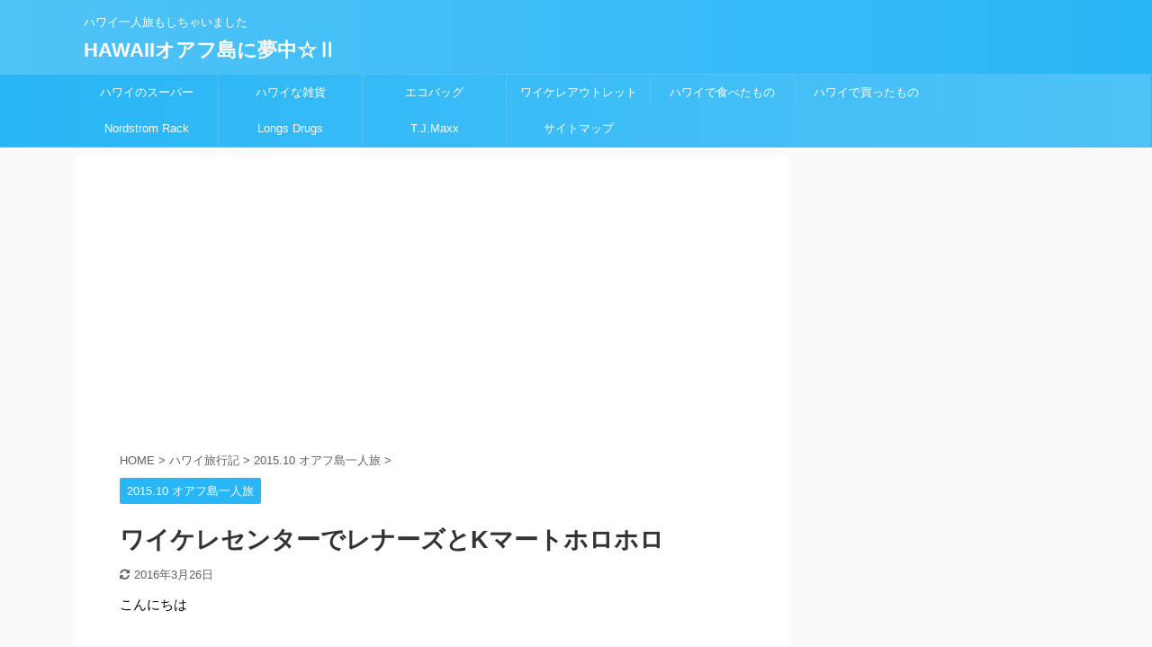

--- FILE ---
content_type: text/html; charset=UTF-8
request_url: https://hapioa.com/waikele-leonards-kmart/
body_size: 21312
content:

<!DOCTYPE html>
<!--[if lt IE 7]>
<html class="ie6" lang="ja"> <![endif]-->
<!--[if IE 7]>
<html class="i7" lang="ja"> <![endif]-->
<!--[if IE 8]>
<html class="ie" lang="ja"> <![endif]-->
<!--[if gt IE 8]><!-->
<html lang="ja" class="">
	<!--<![endif]-->
	<head prefix="og: http://ogp.me/ns# fb: http://ogp.me/ns/fb# article: http://ogp.me/ns/article#">
		
		<meta charset="UTF-8" >
		<meta name="viewport" content="width=device-width,initial-scale=1.0,user-scalable=no,viewport-fit=cover">
		<meta name="format-detection" content="telephone=no" >

		
		<link rel="alternate" type="application/rss+xml" title="HAWAIIオアフ島に夢中☆Ⅱ RSS Feed" href="https://hapioa.com/feed/" />
		<link rel="pingback" href="https://hapioa.com/xmlrpc.php" >
		<!--[if lt IE 9]>
		<script src="https://hapioa.com/wp-content/themes/stingerpro2/js/html5shiv.js"></script>
		<![endif]-->
				<meta name='robots' content='max-image-preview:large' />
<title>ワイケレセンターでレナーズとKマートホロホロ - HAWAIIオアフ島に夢中☆Ⅱ</title>
<link rel='dns-prefetch' href='//ajax.googleapis.com' />
<script type="text/javascript">
/* <![CDATA[ */
window._wpemojiSettings = {"baseUrl":"https:\/\/s.w.org\/images\/core\/emoji\/15.0.3\/72x72\/","ext":".png","svgUrl":"https:\/\/s.w.org\/images\/core\/emoji\/15.0.3\/svg\/","svgExt":".svg","source":{"concatemoji":"https:\/\/hapioa.com\/wp-includes\/js\/wp-emoji-release.min.js?ver=6.5.2"}};
/*! This file is auto-generated */
!function(i,n){var o,s,e;function c(e){try{var t={supportTests:e,timestamp:(new Date).valueOf()};sessionStorage.setItem(o,JSON.stringify(t))}catch(e){}}function p(e,t,n){e.clearRect(0,0,e.canvas.width,e.canvas.height),e.fillText(t,0,0);var t=new Uint32Array(e.getImageData(0,0,e.canvas.width,e.canvas.height).data),r=(e.clearRect(0,0,e.canvas.width,e.canvas.height),e.fillText(n,0,0),new Uint32Array(e.getImageData(0,0,e.canvas.width,e.canvas.height).data));return t.every(function(e,t){return e===r[t]})}function u(e,t,n){switch(t){case"flag":return n(e,"\ud83c\udff3\ufe0f\u200d\u26a7\ufe0f","\ud83c\udff3\ufe0f\u200b\u26a7\ufe0f")?!1:!n(e,"\ud83c\uddfa\ud83c\uddf3","\ud83c\uddfa\u200b\ud83c\uddf3")&&!n(e,"\ud83c\udff4\udb40\udc67\udb40\udc62\udb40\udc65\udb40\udc6e\udb40\udc67\udb40\udc7f","\ud83c\udff4\u200b\udb40\udc67\u200b\udb40\udc62\u200b\udb40\udc65\u200b\udb40\udc6e\u200b\udb40\udc67\u200b\udb40\udc7f");case"emoji":return!n(e,"\ud83d\udc26\u200d\u2b1b","\ud83d\udc26\u200b\u2b1b")}return!1}function f(e,t,n){var r="undefined"!=typeof WorkerGlobalScope&&self instanceof WorkerGlobalScope?new OffscreenCanvas(300,150):i.createElement("canvas"),a=r.getContext("2d",{willReadFrequently:!0}),o=(a.textBaseline="top",a.font="600 32px Arial",{});return e.forEach(function(e){o[e]=t(a,e,n)}),o}function t(e){var t=i.createElement("script");t.src=e,t.defer=!0,i.head.appendChild(t)}"undefined"!=typeof Promise&&(o="wpEmojiSettingsSupports",s=["flag","emoji"],n.supports={everything:!0,everythingExceptFlag:!0},e=new Promise(function(e){i.addEventListener("DOMContentLoaded",e,{once:!0})}),new Promise(function(t){var n=function(){try{var e=JSON.parse(sessionStorage.getItem(o));if("object"==typeof e&&"number"==typeof e.timestamp&&(new Date).valueOf()<e.timestamp+604800&&"object"==typeof e.supportTests)return e.supportTests}catch(e){}return null}();if(!n){if("undefined"!=typeof Worker&&"undefined"!=typeof OffscreenCanvas&&"undefined"!=typeof URL&&URL.createObjectURL&&"undefined"!=typeof Blob)try{var e="postMessage("+f.toString()+"("+[JSON.stringify(s),u.toString(),p.toString()].join(",")+"));",r=new Blob([e],{type:"text/javascript"}),a=new Worker(URL.createObjectURL(r),{name:"wpTestEmojiSupports"});return void(a.onmessage=function(e){c(n=e.data),a.terminate(),t(n)})}catch(e){}c(n=f(s,u,p))}t(n)}).then(function(e){for(var t in e)n.supports[t]=e[t],n.supports.everything=n.supports.everything&&n.supports[t],"flag"!==t&&(n.supports.everythingExceptFlag=n.supports.everythingExceptFlag&&n.supports[t]);n.supports.everythingExceptFlag=n.supports.everythingExceptFlag&&!n.supports.flag,n.DOMReady=!1,n.readyCallback=function(){n.DOMReady=!0}}).then(function(){return e}).then(function(){var e;n.supports.everything||(n.readyCallback(),(e=n.source||{}).concatemoji?t(e.concatemoji):e.wpemoji&&e.twemoji&&(t(e.twemoji),t(e.wpemoji)))}))}((window,document),window._wpemojiSettings);
/* ]]> */
</script>
<style id='wp-emoji-styles-inline-css' type='text/css'>

	img.wp-smiley, img.emoji {
		display: inline !important;
		border: none !important;
		box-shadow: none !important;
		height: 1em !important;
		width: 1em !important;
		margin: 0 0.07em !important;
		vertical-align: -0.1em !important;
		background: none !important;
		padding: 0 !important;
	}
</style>
<link rel='stylesheet' id='wp-block-library-css' href='https://hapioa.com/wp-includes/css/dist/block-library/style.min.css?ver=6.5.2' type='text/css' media='all' />
<style id='classic-theme-styles-inline-css' type='text/css'>
/*! This file is auto-generated */
.wp-block-button__link{color:#fff;background-color:#32373c;border-radius:9999px;box-shadow:none;text-decoration:none;padding:calc(.667em + 2px) calc(1.333em + 2px);font-size:1.125em}.wp-block-file__button{background:#32373c;color:#fff;text-decoration:none}
</style>
<style id='global-styles-inline-css' type='text/css'>
body{--wp--preset--color--black: #000000;--wp--preset--color--cyan-bluish-gray: #abb8c3;--wp--preset--color--white: #ffffff;--wp--preset--color--pale-pink: #f78da7;--wp--preset--color--vivid-red: #cf2e2e;--wp--preset--color--luminous-vivid-orange: #ff6900;--wp--preset--color--luminous-vivid-amber: #fcb900;--wp--preset--color--light-green-cyan: #7bdcb5;--wp--preset--color--vivid-green-cyan: #00d084;--wp--preset--color--pale-cyan-blue: #8ed1fc;--wp--preset--color--vivid-cyan-blue: #0693e3;--wp--preset--color--vivid-purple: #9b51e0;--wp--preset--color--soft-red: #e6514c;--wp--preset--color--light-grayish-red: #fdebee;--wp--preset--color--vivid-yellow: #ffc107;--wp--preset--color--very-pale-yellow: #fffde7;--wp--preset--color--very-light-gray: #fafafa;--wp--preset--color--very-dark-gray: #313131;--wp--preset--color--original-color-a: #43a047;--wp--preset--color--original-color-b: #795548;--wp--preset--color--original-color-c: #ec407a;--wp--preset--color--original-color-d: #9e9d24;--wp--preset--gradient--vivid-cyan-blue-to-vivid-purple: linear-gradient(135deg,rgba(6,147,227,1) 0%,rgb(155,81,224) 100%);--wp--preset--gradient--light-green-cyan-to-vivid-green-cyan: linear-gradient(135deg,rgb(122,220,180) 0%,rgb(0,208,130) 100%);--wp--preset--gradient--luminous-vivid-amber-to-luminous-vivid-orange: linear-gradient(135deg,rgba(252,185,0,1) 0%,rgba(255,105,0,1) 100%);--wp--preset--gradient--luminous-vivid-orange-to-vivid-red: linear-gradient(135deg,rgba(255,105,0,1) 0%,rgb(207,46,46) 100%);--wp--preset--gradient--very-light-gray-to-cyan-bluish-gray: linear-gradient(135deg,rgb(238,238,238) 0%,rgb(169,184,195) 100%);--wp--preset--gradient--cool-to-warm-spectrum: linear-gradient(135deg,rgb(74,234,220) 0%,rgb(151,120,209) 20%,rgb(207,42,186) 40%,rgb(238,44,130) 60%,rgb(251,105,98) 80%,rgb(254,248,76) 100%);--wp--preset--gradient--blush-light-purple: linear-gradient(135deg,rgb(255,206,236) 0%,rgb(152,150,240) 100%);--wp--preset--gradient--blush-bordeaux: linear-gradient(135deg,rgb(254,205,165) 0%,rgb(254,45,45) 50%,rgb(107,0,62) 100%);--wp--preset--gradient--luminous-dusk: linear-gradient(135deg,rgb(255,203,112) 0%,rgb(199,81,192) 50%,rgb(65,88,208) 100%);--wp--preset--gradient--pale-ocean: linear-gradient(135deg,rgb(255,245,203) 0%,rgb(182,227,212) 50%,rgb(51,167,181) 100%);--wp--preset--gradient--electric-grass: linear-gradient(135deg,rgb(202,248,128) 0%,rgb(113,206,126) 100%);--wp--preset--gradient--midnight: linear-gradient(135deg,rgb(2,3,129) 0%,rgb(40,116,252) 100%);--wp--preset--font-size--small: 13px;--wp--preset--font-size--medium: 20px;--wp--preset--font-size--large: 36px;--wp--preset--font-size--x-large: 42px;--wp--preset--spacing--20: 0.44rem;--wp--preset--spacing--30: 0.67rem;--wp--preset--spacing--40: 1rem;--wp--preset--spacing--50: 1.5rem;--wp--preset--spacing--60: 2.25rem;--wp--preset--spacing--70: 3.38rem;--wp--preset--spacing--80: 5.06rem;--wp--preset--shadow--natural: 6px 6px 9px rgba(0, 0, 0, 0.2);--wp--preset--shadow--deep: 12px 12px 50px rgba(0, 0, 0, 0.4);--wp--preset--shadow--sharp: 6px 6px 0px rgba(0, 0, 0, 0.2);--wp--preset--shadow--outlined: 6px 6px 0px -3px rgba(255, 255, 255, 1), 6px 6px rgba(0, 0, 0, 1);--wp--preset--shadow--crisp: 6px 6px 0px rgba(0, 0, 0, 1);}:where(.is-layout-flex){gap: 0.5em;}:where(.is-layout-grid){gap: 0.5em;}body .is-layout-flow > .alignleft{float: left;margin-inline-start: 0;margin-inline-end: 2em;}body .is-layout-flow > .alignright{float: right;margin-inline-start: 2em;margin-inline-end: 0;}body .is-layout-flow > .aligncenter{margin-left: auto !important;margin-right: auto !important;}body .is-layout-constrained > .alignleft{float: left;margin-inline-start: 0;margin-inline-end: 2em;}body .is-layout-constrained > .alignright{float: right;margin-inline-start: 2em;margin-inline-end: 0;}body .is-layout-constrained > .aligncenter{margin-left: auto !important;margin-right: auto !important;}body .is-layout-constrained > :where(:not(.alignleft):not(.alignright):not(.alignfull)){max-width: var(--wp--style--global--content-size);margin-left: auto !important;margin-right: auto !important;}body .is-layout-constrained > .alignwide{max-width: var(--wp--style--global--wide-size);}body .is-layout-flex{display: flex;}body .is-layout-flex{flex-wrap: wrap;align-items: center;}body .is-layout-flex > *{margin: 0;}body .is-layout-grid{display: grid;}body .is-layout-grid > *{margin: 0;}:where(.wp-block-columns.is-layout-flex){gap: 2em;}:where(.wp-block-columns.is-layout-grid){gap: 2em;}:where(.wp-block-post-template.is-layout-flex){gap: 1.25em;}:where(.wp-block-post-template.is-layout-grid){gap: 1.25em;}.has-black-color{color: var(--wp--preset--color--black) !important;}.has-cyan-bluish-gray-color{color: var(--wp--preset--color--cyan-bluish-gray) !important;}.has-white-color{color: var(--wp--preset--color--white) !important;}.has-pale-pink-color{color: var(--wp--preset--color--pale-pink) !important;}.has-vivid-red-color{color: var(--wp--preset--color--vivid-red) !important;}.has-luminous-vivid-orange-color{color: var(--wp--preset--color--luminous-vivid-orange) !important;}.has-luminous-vivid-amber-color{color: var(--wp--preset--color--luminous-vivid-amber) !important;}.has-light-green-cyan-color{color: var(--wp--preset--color--light-green-cyan) !important;}.has-vivid-green-cyan-color{color: var(--wp--preset--color--vivid-green-cyan) !important;}.has-pale-cyan-blue-color{color: var(--wp--preset--color--pale-cyan-blue) !important;}.has-vivid-cyan-blue-color{color: var(--wp--preset--color--vivid-cyan-blue) !important;}.has-vivid-purple-color{color: var(--wp--preset--color--vivid-purple) !important;}.has-black-background-color{background-color: var(--wp--preset--color--black) !important;}.has-cyan-bluish-gray-background-color{background-color: var(--wp--preset--color--cyan-bluish-gray) !important;}.has-white-background-color{background-color: var(--wp--preset--color--white) !important;}.has-pale-pink-background-color{background-color: var(--wp--preset--color--pale-pink) !important;}.has-vivid-red-background-color{background-color: var(--wp--preset--color--vivid-red) !important;}.has-luminous-vivid-orange-background-color{background-color: var(--wp--preset--color--luminous-vivid-orange) !important;}.has-luminous-vivid-amber-background-color{background-color: var(--wp--preset--color--luminous-vivid-amber) !important;}.has-light-green-cyan-background-color{background-color: var(--wp--preset--color--light-green-cyan) !important;}.has-vivid-green-cyan-background-color{background-color: var(--wp--preset--color--vivid-green-cyan) !important;}.has-pale-cyan-blue-background-color{background-color: var(--wp--preset--color--pale-cyan-blue) !important;}.has-vivid-cyan-blue-background-color{background-color: var(--wp--preset--color--vivid-cyan-blue) !important;}.has-vivid-purple-background-color{background-color: var(--wp--preset--color--vivid-purple) !important;}.has-black-border-color{border-color: var(--wp--preset--color--black) !important;}.has-cyan-bluish-gray-border-color{border-color: var(--wp--preset--color--cyan-bluish-gray) !important;}.has-white-border-color{border-color: var(--wp--preset--color--white) !important;}.has-pale-pink-border-color{border-color: var(--wp--preset--color--pale-pink) !important;}.has-vivid-red-border-color{border-color: var(--wp--preset--color--vivid-red) !important;}.has-luminous-vivid-orange-border-color{border-color: var(--wp--preset--color--luminous-vivid-orange) !important;}.has-luminous-vivid-amber-border-color{border-color: var(--wp--preset--color--luminous-vivid-amber) !important;}.has-light-green-cyan-border-color{border-color: var(--wp--preset--color--light-green-cyan) !important;}.has-vivid-green-cyan-border-color{border-color: var(--wp--preset--color--vivid-green-cyan) !important;}.has-pale-cyan-blue-border-color{border-color: var(--wp--preset--color--pale-cyan-blue) !important;}.has-vivid-cyan-blue-border-color{border-color: var(--wp--preset--color--vivid-cyan-blue) !important;}.has-vivid-purple-border-color{border-color: var(--wp--preset--color--vivid-purple) !important;}.has-vivid-cyan-blue-to-vivid-purple-gradient-background{background: var(--wp--preset--gradient--vivid-cyan-blue-to-vivid-purple) !important;}.has-light-green-cyan-to-vivid-green-cyan-gradient-background{background: var(--wp--preset--gradient--light-green-cyan-to-vivid-green-cyan) !important;}.has-luminous-vivid-amber-to-luminous-vivid-orange-gradient-background{background: var(--wp--preset--gradient--luminous-vivid-amber-to-luminous-vivid-orange) !important;}.has-luminous-vivid-orange-to-vivid-red-gradient-background{background: var(--wp--preset--gradient--luminous-vivid-orange-to-vivid-red) !important;}.has-very-light-gray-to-cyan-bluish-gray-gradient-background{background: var(--wp--preset--gradient--very-light-gray-to-cyan-bluish-gray) !important;}.has-cool-to-warm-spectrum-gradient-background{background: var(--wp--preset--gradient--cool-to-warm-spectrum) !important;}.has-blush-light-purple-gradient-background{background: var(--wp--preset--gradient--blush-light-purple) !important;}.has-blush-bordeaux-gradient-background{background: var(--wp--preset--gradient--blush-bordeaux) !important;}.has-luminous-dusk-gradient-background{background: var(--wp--preset--gradient--luminous-dusk) !important;}.has-pale-ocean-gradient-background{background: var(--wp--preset--gradient--pale-ocean) !important;}.has-electric-grass-gradient-background{background: var(--wp--preset--gradient--electric-grass) !important;}.has-midnight-gradient-background{background: var(--wp--preset--gradient--midnight) !important;}.has-small-font-size{font-size: var(--wp--preset--font-size--small) !important;}.has-medium-font-size{font-size: var(--wp--preset--font-size--medium) !important;}.has-large-font-size{font-size: var(--wp--preset--font-size--large) !important;}.has-x-large-font-size{font-size: var(--wp--preset--font-size--x-large) !important;}
.wp-block-navigation a:where(:not(.wp-element-button)){color: inherit;}
:where(.wp-block-post-template.is-layout-flex){gap: 1.25em;}:where(.wp-block-post-template.is-layout-grid){gap: 1.25em;}
:where(.wp-block-columns.is-layout-flex){gap: 2em;}:where(.wp-block-columns.is-layout-grid){gap: 2em;}
.wp-block-pullquote{font-size: 1.5em;line-height: 1.6;}
</style>
<link rel='stylesheet' id='contact-form-7-css' href='https://hapioa.com/wp-content/plugins/contact-form-7/includes/css/styles.css?ver=5.9.3' type='text/css' media='all' />
<link rel='stylesheet' id='st-toc-css' href='https://hapioa.com/wp-content/plugins/st-toc/assets/css/style.css?ver=20180319' type='text/css' media='all' />
<link rel='stylesheet' id='normalize-css' href='https://hapioa.com/wp-content/themes/stingerpro2/css/normalize.css?ver=1.5.9' type='text/css' media='all' />
<link rel='stylesheet' id='font-awesome-css' href='https://hapioa.com/wp-content/themes/stingerpro2/css/fontawesome/css/font-awesome.min.css?ver=4.7.0' type='text/css' media='all' />
<link rel='stylesheet' id='font-awesome-animation-css' href='https://hapioa.com/wp-content/themes/stingerpro2/css/fontawesome/css/font-awesome-animation.min.css?ver=6.5.2' type='text/css' media='all' />
<link rel='stylesheet' id='st_svg-css' href='https://hapioa.com/wp-content/themes/stingerpro2/st_svg/style.css?ver=6.5.2' type='text/css' media='all' />
<link rel='stylesheet' id='slick-css' href='https://hapioa.com/wp-content/themes/stingerpro2/vendor/slick/slick.css?ver=1.8.0' type='text/css' media='all' />
<link rel='stylesheet' id='slick-theme-css' href='https://hapioa.com/wp-content/themes/stingerpro2/vendor/slick/slick-theme.css?ver=1.8.0' type='text/css' media='all' />
<link rel='stylesheet' id='style-css' href='https://hapioa.com/wp-content/themes/stingerpro2/style.css?ver=6.5.2' type='text/css' media='all' />
<link rel='stylesheet' id='single-css' href='https://hapioa.com/wp-content/themes/stingerpro2/st-tagcss.php' type='text/css' media='all' />
<link rel='stylesheet' id='st-themecss-css' href='https://hapioa.com/wp-content/themes/stingerpro2/st-themecss-loader.php?ver=6.5.2' type='text/css' media='all' />
<script type="text/javascript" src="//ajax.googleapis.com/ajax/libs/jquery/1.11.3/jquery.min.js?ver=1.11.3" id="jquery-js"></script>
<link rel="https://api.w.org/" href="https://hapioa.com/wp-json/" /><link rel="alternate" type="application/json" href="https://hapioa.com/wp-json/wp/v2/posts/10507" /><link rel='shortlink' href='https://hapioa.com/?p=10507' />
<link rel="alternate" type="application/json+oembed" href="https://hapioa.com/wp-json/oembed/1.0/embed?url=https%3A%2F%2Fhapioa.com%2Fwaikele-leonards-kmart%2F" />
<link rel="alternate" type="text/xml+oembed" href="https://hapioa.com/wp-json/oembed/1.0/embed?url=https%3A%2F%2Fhapioa.com%2Fwaikele-leonards-kmart%2F&#038;format=xml" />
        <!-- Copyright protection script -->
        <meta http-equiv="imagetoolbar" content="no">
        <script>
            /*<![CDATA[*/
            document.oncontextmenu = function () {
                return false;
            };
            /*]]>*/
        </script>
        <script type="text/javascript">
            /*<![CDATA[*/
            document.onselectstart = function () {
                event = event || window.event;
                var custom_input = event.target || event.srcElement;

                if (custom_input.type !== "text" && custom_input.type !== "textarea" && custom_input.type !== "password") {
                    return false;
                } else {
                    return true;
                }

            };
            if (window.sidebar) {
                document.onmousedown = function (e) {
                    var obj = e.target;
                    if (obj.tagName.toUpperCase() === 'SELECT'
                        || obj.tagName.toUpperCase() === "INPUT"
                        || obj.tagName.toUpperCase() === "TEXTAREA"
                        || obj.tagName.toUpperCase() === "PASSWORD") {
                        return true;
                    } else {
                        return false;
                    }
                };
            }
            window.onload = function () {
                document.body.style.webkitTouchCallout = 'none';
                document.body.style.KhtmlUserSelect = 'none';
            }
            /*]]>*/
        </script>
        <script type="text/javascript">
            /*<![CDATA[*/
            if (parent.frames.length > 0) {
                top.location.replace(document.location);
            }
            /*]]>*/
        </script>
        <script>
            /*<![CDATA[*/
            document.ondragstart = function () {
                return false;
            };
            /*]]>*/
        </script>
        <style type="text/css">

            * {
                -webkit-touch-callout: none;
                -webkit-user-select: none;
                -moz-user-select: none;
                user-select: none;
            }

            img {
                -webkit-touch-callout: none;
                -webkit-user-select: none;
                -moz-user-select: none;
                user-select: none;
            }

            input, textarea, select {
	            -webkit-user-select: auto;
            }

        </style>
        <!-- End Copyright protection script -->

        <!-- Source hidden -->

        <meta name="robots" content="index, follow" />
<meta name="thumbnail" content="https://hapioa.com/wp-content/uploads/2015/11/487-e1448669885652.jpg">
<link rel="shortcut icon" href="https://hapioa.com/wp-content/uploads/2014/11/favicon.bmp" >
<meta name="google-site-verification" content="kwNk4gbqYEeyyY5cZewD35kT4ewQNSpUAUX1Jk9akw8" />
<script async src="//pagead2.googlesyndication.com/pagead/js/adsbygoogle.js"></script>
<script>
     (adsbygoogle = window.adsbygoogle || []).push({
          google_ad_client: "ca-pub-5180136660942570",
          enable_page_level_ads: true
     });
</script>
<link rel="canonical" href="https://hapioa.com/waikele-leonards-kmart/" />
<style type="text/css">.broken_link, a.broken_link {
	text-decoration: line-through;
}</style>			<script>
		(function (i, s, o, g, r, a, m) {
			i['GoogleAnalyticsObject'] = r;
			i[r] = i[r] || function () {
					(i[r].q = i[r].q || []).push(arguments)
				}, i[r].l = 1 * new Date();
			a = s.createElement(o),
				m = s.getElementsByTagName(o)[0];
			a.async = 1;
			a.src = g;
			m.parentNode.insertBefore(a, m)
		})(window, document, 'script', '//www.google-analytics.com/analytics.js', 'ga');

		ga('create', 'UA-56929915-1', 'auto');
		ga('send', 'pageview');

	</script>
				<!-- OGP -->
	
						<meta name="twitter:card" content="summary_large_image">
				<meta name="twitter:site" content="@hapioa">
		<meta name="twitter:title" content="ワイケレセンターでレナーズとKマートホロホロ">
		<meta name="twitter:description" content="こんにちは &nbsp; 今日は ハワイはブラックフライデーですね 一度、行ってみたいな～ でも、一人では怖いですよー &nbsp; では 今日も　２０１５．１０　ハワイ旅行記 2日目のワイケレセンタ">
		<meta name="twitter:image" content="https://hapioa.com/wp-content/uploads/2015/11/487-e1448669885652.jpg">
		<!-- /OGP -->
		


<script>
jQuery(function(){
    jQuery('.st-btn-open').click(function(){
        jQuery(this).next('.st-slidebox').stop(true, true).slideToggle();
    });
});
</script>
	<script>
		jQuery(function(){
		jQuery('.post h2 , .h2modoki').wrapInner('<span class="st-dash-design"></span>');
		}) 
	</script>

<script>
	jQuery(function(){
		jQuery("#toc_container:not(:has(ul ul))").addClass("only-toc");
		jQuery(".st-ac-box ul:has(.cat-item)").each(function(){
			jQuery(this).addClass("st-ac-cat");
		});
	});
</script>

<script>
	jQuery(function(){
					});
</script>

					
		
	</head>
	<body class="post-template-default single single-post postid-10507 single-format-standard not-front-page" >
				<div id="st-ami">
				<div id="wrapper" class="">
				<div id="wrapper-in">
					<header id="">
						<div id="headbox-bg">
							<div class="clearfix" id="headbox">
																	<div id="header-l">
										
            
			
				<!-- キャプション -->
				                
					              		 	 <p class="descr sitenametop">
               		     	ハワイ一人旅もしちゃいました               			 </p>
					                    
				                
				<!-- ロゴ又はブログ名 -->
				              		  <p class="sitename"><a href="https://hapioa.com/">
                  		                      		    HAWAIIオアフ島に夢中☆Ⅱ                   		               		  </a></p>
            					<!-- ロゴ又はブログ名ここまで -->

			    
		
    									</div><!-- /#header-l -->
								<div id="header-r" class="smanone">
									
								</div><!-- /#header-r -->
							</div><!-- /#headbox-bg -->
						</div><!-- /#headbox clearfix -->

						
						
						
						
											
<div id="gazou-wide">
			<div id="st-menubox">
			<div id="st-menuwide">
				<nav class="smanone clearfix"><ul id="menu-menu" class="menu"><li id="menu-item-10820" class="menu-item menu-item-type-taxonomy menu-item-object-post_tag menu-item-10820"><a href="https://hapioa.com/tag/hawaiian-supermarket/">ハワイのスーパー</a></li>
<li id="menu-item-6059" class="menu-item menu-item-type-taxonomy menu-item-object-post_tag menu-item-6059"><a href="https://hapioa.com/tag/hawaiian-goods/">ハワイな雑貨</a></li>
<li id="menu-item-12111" class="menu-item menu-item-type-taxonomy menu-item-object-post_tag menu-item-12111"><a href="https://hapioa.com/tag/ecobag/">エコバッグ</a></li>
<li id="menu-item-12624" class="menu-item menu-item-type-taxonomy menu-item-object-post_tag menu-item-12624"><a href="https://hapioa.com/tag/waikele-premium-outlets/">ワイケレアウトレット</a></li>
<li id="menu-item-13031" class="menu-item menu-item-type-taxonomy menu-item-object-post_tag menu-item-13031"><a href="https://hapioa.com/tag/ate-in-hawaii/">ハワイで食べたもの</a></li>
<li id="menu-item-13032" class="menu-item menu-item-type-taxonomy menu-item-object-post_tag menu-item-13032"><a href="https://hapioa.com/tag/bought-in-hawaii/">ハワイで買ったもの</a></li>
<li id="menu-item-23947" class="menu-item menu-item-type-taxonomy menu-item-object-post_tag menu-item-23947"><a href="https://hapioa.com/tag/nordstrom-rack/">Nordstrom Rack</a></li>
<li id="menu-item-23085" class="menu-item menu-item-type-taxonomy menu-item-object-post_tag menu-item-23085"><a href="https://hapioa.com/tag/longs-drugs/">Longs Drugs</a></li>
<li id="menu-item-23955" class="menu-item menu-item-type-taxonomy menu-item-object-post_tag menu-item-23955"><a href="https://hapioa.com/tag/t-j-maxx/">T.J.Maxx</a></li>
<li id="menu-item-10166" class="menu-item menu-item-type-post_type menu-item-object-page menu-item-10166"><a href="https://hapioa.com/sitemap/">サイトマップ</a></li>
</ul></nav>			</div>
		</div>
				</div>
					
					<script data-ad-client="ca-pub-5180136660942570" async src="https://pagead2.googlesyndication.com/pagead/js/adsbygoogle.js"></script>
					</header>
					<div id="content-w">

					
					
					
	
			<div id="st-header-post-under-box" class="st-header-post-no-data "
		     style="">
			<div class="st-dark-cover">
							</div>
		</div>
	

<div id="content" class="clearfix">
	<div id="contentInner">
		<main>
			<article>
				<div id="post-10507" class="st-post post-10507 post type-post status-publish format-standard has-post-thumbnail hentry category-2015-10-oahu-traveling-alone tag-ate-in-hawaii tag-waikele-premium-outlets">

					
																<script async src="https://pagead2.googlesyndication.com/pagead/js/adsbygoogle.js"></script>
<ins class="adsbygoogle"
     style="display:block; text-align:center;"
     data-ad-layout="in-article"
     data-ad-format="fluid"
     data-ad-client="ca-pub-5180136660942570"
     data-ad-slot="7956143116"></ins>
<script>
     (adsbygoogle = window.adsbygoogle || []).push({});
</script>
<br>	
					
					
					<!--ぱんくず -->
											<div
							id="breadcrumb">
							<ol itemscope itemtype="http://schema.org/BreadcrumbList">
								<li itemprop="itemListElement" itemscope itemtype="http://schema.org/ListItem">
									<a href="https://hapioa.com" itemprop="item">
										<span itemprop="name">HOME</span>
									</a>
									&gt;
									<meta itemprop="position" content="1"/>
								</li>

								
																	<li itemprop="itemListElement" itemscope itemtype="http://schema.org/ListItem">
										<a href="https://hapioa.com/category/hawaiian-travelers-diary/" itemprop="item">
											<span
												itemprop="name">ハワイ旅行記</span>
										</a>
										&gt;
										<meta itemprop="position" content="2"/>
									</li>
																										<li itemprop="itemListElement" itemscope itemtype="http://schema.org/ListItem">
										<a href="https://hapioa.com/category/hawaiian-travelers-diary/2015-10-oahu-traveling-alone/" itemprop="item">
											<span
												itemprop="name">2015.10 オアフ島一人旅</span>
										</a>
										&gt;
										<meta itemprop="position" content="3"/>
									</li>
																								</ol>

													</div>
										<!--/ ぱんくず -->

					<!--ループ開始 -->
										
																									<p class="st-catgroup">
								<a href="https://hapioa.com/category/hawaiian-travelers-diary/2015-10-oahu-traveling-alone/" title="View all posts in 2015.10 オアフ島一人旅" rel="category tag"><span class="catname st-catid208">2015.10 オアフ島一人旅</span></a>							</p>
						
						<h1 class="entry-title">ワイケレセンターでレナーズとKマートホロホロ</h1>

						
	<div class="blogbox ">
		<p><span class="kdate">
											<i class="fa fa-refresh"></i><time class="updated" datetime="2016-03-26T20:40:58+0900">2016年3月26日</time>
					</span></p>
	</div>
					
					
					<div class="mainbox">
						<div id="nocopy" ><!-- コピー禁止エリアここから -->
							
																						
							<div class="entry-content">
								<div class="theContentWrap-ccc"><p>こんにちは</p>
<p>&nbsp;</p>
<p>今日は ハワイはブラックフライデーですね<img loading="lazy" decoding="async" src="https://hapioa.com/wp-content/plugins/typepad-emoji-for-tinymce/icons/07/lovely.gif" width="16" height="16" style="margin-left: 3px; margin-right: 3px; vertical-align: middle; display: inline;" /></p>
<p>一度、行ってみたいな～</p>
<p>でも、一人では怖いですよー<img loading="lazy" decoding="async" src="https://hapioa.com/wp-content/plugins/typepad-emoji-for-tinymce/icons/07/crying.gif" width="16" height="16" style="margin-left: 3px; margin-right: 3px; vertical-align: middle; display: inline;" /></p>
<p>&nbsp;</p>
<p>では 今日も　２０１５．１０　ハワイ旅行記</p>
<p>2日目の<span style="color: #ff6600;">ワイケレセンター</span>の続きです<img loading="lazy" decoding="async" src="https://hapioa.com/wp-content/plugins/typepad-emoji-for-tinymce/icons/09/note.gif" width="16" height="16" style="margin-left: 3px; margin-right: 3px; vertical-align: middle; display: inline;" /></p>
<p>&nbsp;</p>
<p>お腹が いっぱいになり、時間は まだあったので</p>
<p>次は Kマートへ行きました<img loading="lazy" decoding="async" src="https://hapioa.com/wp-content/plugins/typepad-emoji-for-tinymce/icons/07/happy01.gif" width="16" height="16" style="margin-left: 3px; margin-right: 3px; vertical-align: middle; display: inline;" /></p>
<p>&nbsp;</p>
<p><img loading="lazy" decoding="async" src="https://hapioa.com/wp-content/uploads/2015/11/478-e1448669967159.jpg" alt="478" width="480" height="360" class="alignnone size-full wp-image-10496" /></p>
<p>スイートポテトパンケーキMIX<img loading="lazy" decoding="async" src="https://hapioa.com/wp-content/plugins/typepad-emoji-for-tinymce/icons/11/flair.gif" width="16" height="16" style="margin-left: 3px; margin-right: 3px; vertical-align: middle; display: inline;" /></p>
<p>気になるー<img loading="lazy" decoding="async" src="https://hapioa.com/wp-content/plugins/typepad-emoji-for-tinymce/icons/10/sign03.gif" width="16" height="16" style="margin-left: 3px; margin-right: 3px; vertical-align: middle; display: inline;" /></p>
<p>&nbsp;</p>
<p>このとき、結構 疲れてました<img loading="lazy" decoding="async" src="https://hapioa.com/wp-content/plugins/typepad-emoji-for-tinymce/icons/07/wobbly.gif" width="16" height="16" style="margin-left: 3px; margin-right: 3px; vertical-align: middle; display: inline;" /></p>
<p>寝不足のせいもあってかフラフラしだしてました<img loading="lazy" decoding="async" src="https://hapioa.com/wp-content/plugins/typepad-emoji-for-tinymce/icons/08/sweat02.gif" width="16" height="16" style="margin-left: 3px; margin-right: 3px; vertical-align: middle; display: inline;" /></p>
<p>なので全くちゃんと見ていませんでした<img loading="lazy" decoding="async" src="https://hapioa.com/wp-content/plugins/typepad-emoji-for-tinymce/icons/07/crying.gif" width="16" height="16" style="margin-left: 3px; margin-right: 3px; vertical-align: middle; display: inline;" /></p>
<p>&nbsp;</p>
<p><img loading="lazy" decoding="async" src="https://hapioa.com/wp-content/uploads/2015/11/479-e1448669958139.jpg" alt="479" width="360" height="480" class="alignnone size-full wp-image-10497" /></p>
<p>Kマート内を歩くも なんだか集中力がなく・・・</p>
<p>あまり目に入ってこない<img loading="lazy" decoding="async" src="https://hapioa.com/wp-content/plugins/typepad-emoji-for-tinymce/icons/08/sweat02.gif" width="16" height="16" style="margin-left: 3px; margin-right: 3px; vertical-align: middle; display: inline;" /></p>
<p>&nbsp;</p>
<p><img loading="lazy" decoding="async" src="https://hapioa.com/wp-content/uploads/2015/11/480-e1448669949796.jpg" alt="480" width="360" height="480" class="alignnone size-full wp-image-10498" /></p>
<p>やっぱりみてしまう、ステッカー<img loading="lazy" decoding="async" src="https://hapioa.com/wp-content/plugins/typepad-emoji-for-tinymce/icons/07/coldsweats01.gif" width="16" height="16" style="margin-left: 3px; margin-right: 3px; vertical-align: middle; display: inline;" /></p>
<p>&nbsp;</p>
<p><img loading="lazy" decoding="async" src="https://hapioa.com/wp-content/uploads/2015/11/482-e1448669938112.jpg" alt="482" width="360" height="480" class="alignnone size-full wp-image-10500" /></p>
<p>ハワイなバッグたち<img loading="lazy" decoding="async" src="https://hapioa.com/wp-content/plugins/typepad-emoji-for-tinymce/icons/09/notes.gif" width="16" height="16" style="margin-left: 3px; margin-right: 3px; vertical-align: middle; display: inline;" /></p>
<p>&nbsp;</p>
<p><img loading="lazy" decoding="async" src="https://hapioa.com/wp-content/uploads/2015/11/483-e1448669928262.jpg" alt="483" width="480" height="360" class="alignnone size-full wp-image-10501" /></p>
<p>&nbsp;</p>
<p>なんとなく、数枚写真を撮り・・・</p>
<p>あ、でもここで かわいいステッカーを発見したので</p>
<p>スマホケースに貼ろう<img loading="lazy" decoding="async" src="https://hapioa.com/wp-content/plugins/typepad-emoji-for-tinymce/icons/11/flair.gif" width="16" height="16" style="margin-left: 3px; margin-right: 3px; vertical-align: middle; display: inline;" />と1枚買いました<img loading="lazy" decoding="async" src="https://hapioa.com/wp-content/plugins/typepad-emoji-for-tinymce/icons/07/happy01.gif" width="16" height="16" style="margin-left: 3px; margin-right: 3px; vertical-align: middle; display: inline;" /></p>
<p>買ったものは またまとめてご紹介します。</p>
<p>&nbsp;</p>
<p>疲れてきたけど、おやつは必須です<img loading="lazy" decoding="async" src="https://hapioa.com/wp-content/plugins/typepad-emoji-for-tinymce/icons/10/sign03.gif" width="16" height="16" style="margin-left: 3px; margin-right: 3px; vertical-align: middle; display: inline;" /><img loading="lazy" decoding="async" src="https://hapioa.com/wp-content/plugins/typepad-emoji-for-tinymce/icons/07/smile.gif" width="16" height="16" style="margin-left: 3px; margin-right: 3px; vertical-align: middle; display: inline;" /></p>
<p>&nbsp;</p>
<p><img loading="lazy" decoding="async" src="https://hapioa.com/wp-content/uploads/2015/11/487-e1448669885652.jpg" alt="487" width="480" height="360" class="alignnone size-full wp-image-10503" /></p>
<p>Kマートから またがんばって歩きました～<img loading="lazy" decoding="async" src="https://hapioa.com/wp-content/plugins/typepad-emoji-for-tinymce/icons/08/sweat01.gif" width="16" height="16" style="margin-left: 3px; margin-right: 3px; vertical-align: middle; display: inline;" /></p>
<p>お客さんも少なくタイミングもよかったです<img loading="lazy" decoding="async" src="https://hapioa.com/wp-content/plugins/typepad-emoji-for-tinymce/icons/07/happy01.gif" width="16" height="16" style="margin-left: 3px; margin-right: 3px; vertical-align: middle; display: inline;" /></p>
<p>&nbsp;</p>
<p><img loading="lazy" decoding="async" src="https://hapioa.com/wp-content/uploads/2015/11/489-e1448669878964.jpg" alt="489" width="480" height="360" class="alignnone size-full wp-image-10504" /></p>
<p>また前回と同じ、Kマートの入り口横の</p>
<p>ベンチに座り<img loading="lazy" decoding="async" src="https://hapioa.com/wp-content/plugins/typepad-emoji-for-tinymce/icons/09/note.gif" width="16" height="16" style="margin-left: 3px; margin-right: 3px; vertical-align: middle; display: inline;" /></p>
<p>&nbsp;</p>
<p><img loading="lazy" decoding="async" src="https://hapioa.com/wp-content/uploads/2015/11/4911-e1448669871896.jpg" alt="491" width="480" height="360" class="alignnone size-full wp-image-10506" /></p>
<p>今回はシナモン<img loading="lazy" decoding="async" src="https://hapioa.com/wp-content/plugins/typepad-emoji-for-tinymce/icons/06/heart01.gif" width="16" height="16" style="margin-left: 3px; margin-right: 3px; vertical-align: middle; display: inline;" />(だったと思います<img loading="lazy" decoding="async" src="https://hapioa.com/wp-content/plugins/typepad-emoji-for-tinymce/icons/08/sweat02.gif" width="16" height="16" style="margin-left: 3px; margin-right: 3px; vertical-align: middle; display: inline;" />)</p>
<p>おいしい～<img loading="lazy" decoding="async" src="https://hapioa.com/wp-content/plugins/typepad-emoji-for-tinymce/icons/07/lovely.gif" width="16" height="16" style="margin-left: 3px; margin-right: 3px; vertical-align: middle; display: inline;" /></p>
<p>幸せ～<img loading="lazy" decoding="async" src="https://hapioa.com/wp-content/plugins/typepad-emoji-for-tinymce/icons/09/shine.gif" width="16" height="16" style="margin-left: 3px; margin-right: 3px; vertical-align: middle; display: inline;" /></p>
<p>あ～食べたい<img loading="lazy" decoding="async" src="https://hapioa.com/wp-content/plugins/typepad-emoji-for-tinymce/icons/10/sign01.gif" width="16" height="16" style="margin-left: 3px; margin-right: 3px; vertical-align: middle; display: inline;" /><img loading="lazy" decoding="async" src="https://hapioa.com/wp-content/plugins/typepad-emoji-for-tinymce/icons/07/weep.gif" width="16" height="16" style="margin-left: 3px; margin-right: 3px; vertical-align: middle; display: inline;" /></p>
<p>&nbsp;</p>
<p>前回と ほとんど同じパターンのワイケレでした<img loading="lazy" decoding="async" src="https://hapioa.com/wp-content/plugins/typepad-emoji-for-tinymce/icons/07/coldsweats01.gif" width="16" height="16" style="margin-left: 3px; margin-right: 3px; vertical-align: middle; display: inline;" /></p>
<p>このあと、少し早めにバス乗り場へ行きベンチに座って時間を潰し</p>
<p>ワイケレ終了～。</p>
<p>ワイケレシャトルの代金を支払う際に予約していた</p>
<p>１２：３０のシャトルバスで帰ってきました。</p>
<p>帰りのバスでは寝れるだろうと思っていたのに</p>
<p>またもや全く寝れませんでした<img loading="lazy" decoding="async" src="https://hapioa.com/wp-content/plugins/typepad-emoji-for-tinymce/icons/07/crying.gif" width="16" height="16" style="margin-left: 3px; margin-right: 3px; vertical-align: middle; display: inline;" /></p>
<p>&nbsp;</p>
<p>つづく(*^ｖ^*)</p>
</div>							</div>
						</div><!-- コピー禁止エリアここまで -->
<img src="https://hapioa.com/wp-content/uploads/2015/03/22sss.gif" alt="プル" align="left" />いつもご訪問ありがとうございます☆
					
				
						
						<a href="https://www.youtube.com/channel/UCwnT7shhJdomQeubFMyflyg" target="_blank" rel="noopener noreferrer">YouTube</a>始めました♪お恥ずかしいですがみなさんに
					楽しんでいただけたら嬉しいです！どうぞよろしくお願いします！<br><br/>私のYouTubeチャンネルは<a href="https://www.youtube.com/channel/UCwnT7shhJdomQeubFMyflyg" target="_blank" rel="noopener noreferrer">こちらです。</a>
					<br><br/>	
								
						
よかったら応援クリックしていただけますと嬉しいです。よろしくお願いします！<br clear="all" />	
			<a href="https://travel.blogmura.com/hawaiitravel/ranking/in?p_cid=10610509" target="_blank" ><img src="https://b.blogmura.com/original/1195790" width="160" height="120" border="0" alt="にほんブログ村 旅行ブログ ハワイ旅行へ" /></a><br /><a href="https://travel.blogmura.com/hawaiitravel/ranking/in?p_cid=10610509"></a>
						
<br><br/>こちら↓もよかったら応援クリックよろしくお願いします(*´∀人)<br clear="all" />
	<a href="//blog.with2.net/link/?1997511:2909"><img src="https://blog.with2.net/user-banner/?id=1997511&seq=1" title="ハワイランキング"></a><br><a href="//blog.with2.net/link/?1997511:2909" style="font-size: 0.9em;"></a>		
クリックありがとうございました☆
<br><br/>
	
						

<script async src="https://pagead2.googlesyndication.com/pagead/js/adsbygoogle.js"></script>
<ins class="adsbygoogle"
     style="display:block"
     data-ad-format="autorelaxed"
     data-ad-client="ca-pub-5180136660942570"
     data-ad-slot="3785381446"></ins>
<script>
     (adsbygoogle = window.adsbygoogle || []).push({});
</script>	
												
					<div class="adbox">
				
									<div class="textwidget custom-html-widget"><p style="color: #666; margin-bottom: 4px; text-align:">スポンサーリンク</p>
<script async src="//pagead2.googlesyndication.com/pagead/js/adsbygoogle.js"></script>
<!-- ハワイ２記事下 -->
<ins class="adsbygoogle"
     style="display:inline-block;width:336px;height:280px"
     data-ad-client="ca-pub-5180136660942570"
     data-ad-slot="7420632649"></ins>
<script>
(adsbygoogle = window.adsbygoogle || []).push({});
</script></div>					        
	
									<div style="padding-top:10px;">
						
					<div class="textwidget custom-html-widget"><p style="color: #666; margin-bottom: 4px; text-align:">スポンサーリンク</p>
<script async src="//pagead2.googlesyndication.com/pagead/js/adsbygoogle.js"></script>
<!-- ハワイ２記事下 -->
<ins class="adsbygoogle"
     style="display:inline-block;width:336px;height:280px"
     data-ad-client="ca-pub-5180136660942570"
     data-ad-slot="7420632649"></ins>
<script>
(adsbygoogle = window.adsbygoogle || []).push({});
</script></div>		        
	
					</div>
							</div>
			

						
					</div><!-- .mainboxここまで -->

					
					
	
	<div class="sns ">
	<ul class="clearfix">
					<!--ツイートボタン-->
			<li class="twitter"> 
			<a rel="nofollow" onclick="window.open('//twitter.com/intent/tweet?url=https%3A%2F%2Fhapioa.com%2Fwaikele-leonards-kmart%2F&text=%E3%83%AF%E3%82%A4%E3%82%B1%E3%83%AC%E3%82%BB%E3%83%B3%E3%82%BF%E3%83%BC%E3%81%A7%E3%83%AC%E3%83%8A%E3%83%BC%E3%82%BA%E3%81%A8K%E3%83%9E%E3%83%BC%E3%83%88%E3%83%9B%E3%83%AD%E3%83%9B%E3%83%AD&via=hapioa&tw_p=tweetbutton', '', 'width=500,height=450'); return false;"><i class="fa fa-twitter"></i><span class="snstext " >Twitter</span></a>
			</li>
		
					<!--シェアボタン-->      
			<li class="facebook">
			<a href="//www.facebook.com/sharer.php?src=bm&u=https%3A%2F%2Fhapioa.com%2Fwaikele-leonards-kmart%2F&t=%E3%83%AF%E3%82%A4%E3%82%B1%E3%83%AC%E3%82%BB%E3%83%B3%E3%82%BF%E3%83%BC%E3%81%A7%E3%83%AC%E3%83%8A%E3%83%BC%E3%82%BA%E3%81%A8K%E3%83%9E%E3%83%BC%E3%83%88%E3%83%9B%E3%83%AD%E3%83%9B%E3%83%AD" target="_blank" rel="nofollow noopener"><i class="fa fa-facebook"></i><span class="snstext " >Share</span>
			</a>
			</li>
		
					<!--ポケットボタン-->      
			<li class="pocket">
			<a rel="nofollow" onclick="window.open('//getpocket.com/edit?url=https%3A%2F%2Fhapioa.com%2Fwaikele-leonards-kmart%2F&title=%E3%83%AF%E3%82%A4%E3%82%B1%E3%83%AC%E3%82%BB%E3%83%B3%E3%82%BF%E3%83%BC%E3%81%A7%E3%83%AC%E3%83%8A%E3%83%BC%E3%82%BA%E3%81%A8K%E3%83%9E%E3%83%BC%E3%83%88%E3%83%9B%E3%83%AD%E3%83%9B%E3%83%AD', '', 'width=500,height=350'); return false;"><i class="fa fa-get-pocket"></i><span class="snstext " >Pocket</span></a></li>
		
					<!--はてブボタン-->
			<li class="hatebu">       
				<a href="//b.hatena.ne.jp/entry/https://hapioa.com/waikele-leonards-kmart/" class="hatena-bookmark-button" data-hatena-bookmark-layout="simple" title="ワイケレセンターでレナーズとKマートホロホロ" rel="nofollow"><i class="fa st-svg-hateb"></i><span class="snstext " >Hatena</span>
				</a><script type="text/javascript" src="//b.st-hatena.com/js/bookmark_button.js" charset="utf-8" async="async"></script>

			</li>
		
					<!--LINEボタン-->   
			<li class="line">
			<a href="//line.me/R/msg/text/?%E3%83%AF%E3%82%A4%E3%82%B1%E3%83%AC%E3%82%BB%E3%83%B3%E3%82%BF%E3%83%BC%E3%81%A7%E3%83%AC%E3%83%8A%E3%83%BC%E3%82%BA%E3%81%A8K%E3%83%9E%E3%83%BC%E3%83%88%E3%83%9B%E3%83%AD%E3%83%9B%E3%83%AD%0Ahttps%3A%2F%2Fhapioa.com%2Fwaikele-leonards-kmart%2F" target="_blank" rel="nofollow noopener"><i class="fa fa-comment" aria-hidden="true"></i><span class="snstext" >LINE</span></a>
			</li> 
		
					<!--URLコピーボタン-->
			<li class="share-copy">
			<a href="#" rel="nofollow" data-st-copy-text="ワイケレセンターでレナーズとKマートホロホロ / https://hapioa.com/waikele-leonards-kmart/"><i class="fa fa-clipboard"></i><span class="snstext" >コピーする</span></a>
			</li>
		
	</ul>

	</div> 

											
											<p class="tagst">
							<i class="fa fa-folder-open-o" aria-hidden="true"></i>-<a href="https://hapioa.com/category/hawaiian-travelers-diary/2015-10-oahu-traveling-alone/" rel="category tag">2015.10 オアフ島一人旅</a><br/>
							<i class="fa fa-tags"></i>-<a href="https://hapioa.com/tag/ate-in-hawaii/" rel="tag">ハワイで食べたもの</a>, <a href="https://hapioa.com/tag/waikele-premium-outlets/" rel="tag">ワイケレアウトレット</a>						</p>
					
					<aside>
						<p class="author" style="display:none;"><a href="https://hapioa.com/author/hapikira49/" title="hapioa" class="vcard author"><span class="fn">author</span></a></p>
																		<!--ループ終了-->

																					<hr class="hrcss" />

<div id="comments">
     
          <ol class="commets-list">
               		<li class="comment even thread-even depth-1 parent" id="comment-3849">
				<div id="div-comment-3849" class="comment-body">
				<div class="comment-author vcard">
			<img alt='' src='https://secure.gravatar.com/avatar/?s=55&#038;d=mm&#038;r=g' srcset='https://secure.gravatar.com/avatar/?s=110&#038;d=mm&#038;r=g 2x' class='avatar avatar-55 photo avatar-default' height='55' width='55' loading='lazy' decoding='async'/>			<cite class="fn">Nao-K</cite> <span class="says">より:</span>		</div>
		
		<div class="comment-meta commentmetadata">
			<a href="https://hapioa.com/waikele-leonards-kmart/#comment-3849">2015年11月28日 11:19 PM</a>		</div>

		<p>hapioaさんAloha!<br />
ワイケレ行ったら必ず食べま〜す(^ ^)<br />
あ〜ますますHawaiiに行きたくなってきた・・</p>

		<div class="reply"><a rel='nofollow' class='comment-reply-link' href='https://hapioa.com/waikele-leonards-kmart/?replytocom=3849#respond' data-commentid="3849" data-postid="10507" data-belowelement="div-comment-3849" data-respondelement="respond" data-replyto="Nao-K に返信" aria-label='Nao-K に返信'>返信</a></div>
				</div>
				<ul class="children">
		<li class="comment byuser comment-author-hapikira49 bypostauthor odd alt depth-2" id="comment-3852">
				<div id="div-comment-3852" class="comment-body">
				<div class="comment-author vcard">
			<img alt='' src='https://secure.gravatar.com/avatar/b5053c9816fb44b222cfbc6e669cc546?s=55&#038;d=mm&#038;r=g' srcset='https://secure.gravatar.com/avatar/b5053c9816fb44b222cfbc6e669cc546?s=110&#038;d=mm&#038;r=g 2x' class='avatar avatar-55 photo' height='55' width='55' loading='lazy' decoding='async'/>			<cite class="fn">hapioa</cite> <span class="says">より:</span>		</div>
		
		<div class="comment-meta commentmetadata">
			<a href="https://hapioa.com/waikele-leonards-kmart/#comment-3852">2015年11月29日 12:05 AM</a>		</div>

		<p>Nao-Kさん♪</p>
<p>こんばんは！</p>
<p>あっ、Aloha～（*^_^*）</p>
<p>ワイケレのレナーズワゴンもアツアツ出来立てでおいしいですよね～！<br />
私も常にハワイに行きたい病です^_^;</p>

		<div class="reply"><a rel='nofollow' class='comment-reply-link' href='https://hapioa.com/waikele-leonards-kmart/?replytocom=3852#respond' data-commentid="3852" data-postid="10507" data-belowelement="div-comment-3852" data-respondelement="respond" data-replyto="hapioa に返信" aria-label='hapioa に返信'>返信</a></div>
				</div>
				</li><!-- #comment-## -->
</ul><!-- .children -->
</li><!-- #comment-## -->
		<li class="comment even thread-odd thread-alt depth-1 parent" id="comment-3850">
				<div id="div-comment-3850" class="comment-body">
				<div class="comment-author vcard">
			<img alt='' src='https://secure.gravatar.com/avatar/?s=55&#038;d=mm&#038;r=g' srcset='https://secure.gravatar.com/avatar/?s=110&#038;d=mm&#038;r=g 2x' class='avatar avatar-55 photo avatar-default' height='55' width='55' loading='lazy' decoding='async'/>			<cite class="fn">MK</cite> <span class="says">より:</span>		</div>
		
		<div class="comment-meta commentmetadata">
			<a href="https://hapioa.com/waikele-leonards-kmart/#comment-3850">2015年11月28日 11:40 PM</a>		</div>

		<p>こんばんは〜</p>
<p>レナーズ、ご無沙汰だな〜</p>
<p>結局、昨夜（というか日付的には今日）は途中で電車もバスもなくなり、途中からタクシーで帰るハメに(´Д` )</p>
<p>3,500円弱の痛い出費です。そんなMKを不憫に思ったのか（？）、運転手さんがキャラメルをくれました（ハハハ</p>
<p>飲み会はアジアン料理のお店だったのですが、カレー&amp;ナン、パッタイ、タイ風春雨サラダ、生春巻きなどなど、どれも美味しかったです(o^^o)</p>
<p>hapioaさんは確かお嫌いだったとお思いますが、MKはパクチーが好きなんですよ♪</p>
<p>苦手なのはチキンとアボカドです。<br />
最近よくアボカドに遭遇するので克服したいのですが、出来そうで出来ません…</p>

		<div class="reply"><a rel='nofollow' class='comment-reply-link' href='https://hapioa.com/waikele-leonards-kmart/?replytocom=3850#respond' data-commentid="3850" data-postid="10507" data-belowelement="div-comment-3850" data-respondelement="respond" data-replyto="MK に返信" aria-label='MK に返信'>返信</a></div>
				</div>
				<ul class="children">
		<li class="comment byuser comment-author-hapikira49 bypostauthor odd alt depth-2" id="comment-3853">
				<div id="div-comment-3853" class="comment-body">
				<div class="comment-author vcard">
			<img alt='' src='https://secure.gravatar.com/avatar/b5053c9816fb44b222cfbc6e669cc546?s=55&#038;d=mm&#038;r=g' srcset='https://secure.gravatar.com/avatar/b5053c9816fb44b222cfbc6e669cc546?s=110&#038;d=mm&#038;r=g 2x' class='avatar avatar-55 photo' height='55' width='55' loading='lazy' decoding='async'/>			<cite class="fn">hapioa</cite> <span class="says">より:</span>		</div>
		
		<div class="comment-meta commentmetadata">
			<a href="https://hapioa.com/waikele-leonards-kmart/#comment-3853">2015年11月29日 12:07 AM</a>		</div>

		<p>MKさん♪</p>
<p>こんばんは！</p>
<p>タクシー代、痛いですね(;_;)<br />
カレー＆ナン！！おいしそー（*^_^*）<br />
はい、パクチー、苦手です・・・</p>
<p>MKさんもチキンが苦手なんですね！一緒だ～（*^_^*）<br />
アボガドは少量なら食べられます♪<br />
パクチーはやっぱり無理だー(T_T)</p>

		<div class="reply"><a rel='nofollow' class='comment-reply-link' href='https://hapioa.com/waikele-leonards-kmart/?replytocom=3853#respond' data-commentid="3853" data-postid="10507" data-belowelement="div-comment-3853" data-respondelement="respond" data-replyto="hapioa に返信" aria-label='hapioa に返信'>返信</a></div>
				</div>
				</li><!-- #comment-## -->
</ul><!-- .children -->
</li><!-- #comment-## -->
		<li class="comment even thread-even depth-1 parent" id="comment-3857">
				<div id="div-comment-3857" class="comment-body">
				<div class="comment-author vcard">
			<img alt='' src='https://secure.gravatar.com/avatar/?s=55&#038;d=mm&#038;r=g' srcset='https://secure.gravatar.com/avatar/?s=110&#038;d=mm&#038;r=g 2x' class='avatar avatar-55 photo avatar-default' height='55' width='55' loading='lazy' decoding='async'/>			<cite class="fn">akiko</cite> <span class="says">より:</span>		</div>
		
		<div class="comment-meta commentmetadata">
			<a href="https://hapioa.com/waikele-leonards-kmart/#comment-3857">2015年11月29日 5:34 PM</a>		</div>

		<p>こんばんは♪<br />
私もＫマートに行く頃にはいつも疲れてます(^_^;</p>
<p>マラサダもいつも買って、hapioaさんと同じくＫマートの入り口横のベンチで食べてますよ～(^^)</p>

		<div class="reply"><a rel='nofollow' class='comment-reply-link' href='https://hapioa.com/waikele-leonards-kmart/?replytocom=3857#respond' data-commentid="3857" data-postid="10507" data-belowelement="div-comment-3857" data-respondelement="respond" data-replyto="akiko に返信" aria-label='akiko に返信'>返信</a></div>
				</div>
				<ul class="children">
		<li class="comment byuser comment-author-hapikira49 bypostauthor odd alt depth-2" id="comment-3858">
				<div id="div-comment-3858" class="comment-body">
				<div class="comment-author vcard">
			<img alt='' src='https://secure.gravatar.com/avatar/b5053c9816fb44b222cfbc6e669cc546?s=55&#038;d=mm&#038;r=g' srcset='https://secure.gravatar.com/avatar/b5053c9816fb44b222cfbc6e669cc546?s=110&#038;d=mm&#038;r=g 2x' class='avatar avatar-55 photo' height='55' width='55' loading='lazy' decoding='async'/>			<cite class="fn">hapioa</cite> <span class="says">より:</span>		</div>
		
		<div class="comment-meta commentmetadata">
			<a href="https://hapioa.com/waikele-leonards-kmart/#comment-3858">2015年11月29日 5:56 PM</a>		</div>

		<p>akikoさん♪</p>
<p>こんばんは！</p>
<p>全く同じですね～（*^_^*）<br />
アツアツのマラサダ、食べたいな～♪</p>

		<div class="reply"><a rel='nofollow' class='comment-reply-link' href='https://hapioa.com/waikele-leonards-kmart/?replytocom=3858#respond' data-commentid="3858" data-postid="10507" data-belowelement="div-comment-3858" data-respondelement="respond" data-replyto="hapioa に返信" aria-label='hapioa に返信'>返信</a></div>
				</div>
				</li><!-- #comment-## -->
</ul><!-- .children -->
</li><!-- #comment-## -->
          </ol>
     	<div id="respond" class="comment-respond">
		<h3 id="reply-title" class="comment-reply-title">comment <small><a rel="nofollow" id="cancel-comment-reply-link" href="/waikele-leonards-kmart/#respond" style="display:none;">コメントをキャンセル</a></small></h3><form action="https://hapioa.com/wp-comments-post.php" method="post" id="commentform" class="comment-form"><p class="comment-notes"><span id="email-notes">メールアドレスが公開されることはありません。</span> <span class="required-field-message"><span class="required">※</span> が付いている欄は必須項目です</span></p><p class="comment-form-comment"><label for="comment">コメント <span class="required">※</span></label> <textarea id="comment" name="comment" cols="45" rows="8" maxlength="65525" required="required"></textarea></p><p class="comment-form-author"><label for="author">名前</label> <input id="author" name="author" type="text" value="" size="30" maxlength="245" autocomplete="name" /></p>
<p class="comment-form-email"><label for="email">メール</label> <input id="email" name="email" type="text" value="" size="30" maxlength="100" aria-describedby="email-notes" autocomplete="email" /></p>
<p class="comment-form-url"><label for="url">サイト</label> <input id="url" name="url" type="text" value="" size="30" maxlength="200" autocomplete="url" /></p>
<p><img src="https://hapioa.com/wp-content/siteguard/1953146294.png" alt="CAPTCHA"></p><p><label for="siteguard_captcha">上に表示された文字を入力してください。</label><br /><input type="text" name="siteguard_captcha" id="siteguard_captcha" class="input" value="" size="10" aria-required="true" /><input type="hidden" name="siteguard_captcha_prefix" id="siteguard_captcha_prefix" value="1953146294" /></p><p class="form-submit"><input name="submit" type="submit" id="submit" class="submit" value="送信" /> <input type='hidden' name='comment_post_ID' value='10507' id='comment_post_ID' />
<input type='hidden' name='comment_parent' id='comment_parent' value='0' />
</p><p style="display: none;"><input type="hidden" id="akismet_comment_nonce" name="akismet_comment_nonce" value="5ca57da4f6" /></p><p style="display: none !important;" class="akismet-fields-container" data-prefix="ak_"><label>&#916;<textarea name="ak_hp_textarea" cols="45" rows="8" maxlength="100"></textarea></label><input type="hidden" id="ak_js_1" name="ak_js" value="246"/><script>document.getElementById( "ak_js_1" ).setAttribute( "value", ( new Date() ).getTime() );</script></p></form>	</div><!-- #respond -->
	</div>


<!-- END singer -->
													
						<!--関連記事-->
						
	
	<h4 class="point"><span class="point-in">関連記事</span></h4>

	
<div class="kanren" data-st-load-more-content
     data-st-load-more-id="fb340386-839e-4b67-a8ef-1c6de9b3755a">
						
			<dl class="clearfix">
				<dt><a href="https://hapioa.com/waikele-converse-socks/">
						
															<img width="150" height="113" src="https://hapioa.com/wp-content/uploads/2015/11/410-e1447920751425.jpg" class="attachment-st_thumb150 size-st_thumb150 wp-post-image" alt="" decoding="async" loading="lazy" />							
											</a></dt>
				<dd>
					
	
	<p class="st-catgroup itiran-category">
		<a href="https://hapioa.com/category/hawaiian-travelers-diary/2015-10-oahu-traveling-alone/" title="View all posts in 2015.10 オアフ島一人旅" rel="category tag"><span class="catname st-catid208">2015.10 オアフ島一人旅</span></a>	</p>

					<h5 class="kanren-t">
						<a href="https://hapioa.com/waikele-converse-socks/">ワイケレ CONVERSE(コンバース) ソックス・リュック♪</a>
					</h5>

						<div class="st-excerpt smanone">
		<p>こんにちは &nbsp; 今日も　２日目のワイケレです～ &nbsp; 次は CONVERSE(コンバース)へ &nbsp; 前回も行ったのですが 欲しい色とデザインの靴は安くなってなかったので 今回 ... </p>
	</div>
									</dd>
			</dl>
					
			<dl class="clearfix">
				<dt><a href="https://hapioa.com/bathandbodyworks-hand-gel/">
						
															<img width="150" height="113" src="https://hapioa.com/wp-content/uploads/2015/12/864-e1451250662536.jpg" class="attachment-st_thumb150 size-st_thumb150 wp-post-image" alt="" decoding="async" loading="lazy" />							
											</a></dt>
				<dd>
					
	
	<p class="st-catgroup itiran-category">
		<a href="https://hapioa.com/category/hawaiian-travelers-diary/2015-10-oahu-traveling-alone/" title="View all posts in 2015.10 オアフ島一人旅" rel="category tag"><span class="catname st-catid208">2015.10 オアフ島一人旅</span></a>	</p>

					<h5 class="kanren-t">
						<a href="https://hapioa.com/bathandbodyworks-hand-gel/">バス＆ボディーワークスのNEWハンドジェル♪</a>
					</h5>

						<div class="st-excerpt smanone">
		<p>こんにちは &nbsp; 今日は まず、ハワイ番組情報から～ １/１(金)　BS-TBS　２３：００～ 地球絶景紀行「ハワイ島コナコーストの夕日/ハワイ」 再放送かも？ &nbsp; １/２(土)　N ... </p>
	</div>
									</dd>
			</dl>
					
			<dl class="clearfix">
				<dt><a href="https://hapioa.com/hawaii-donquijote-seasoning/">
						
															<img width="150" height="113" src="https://hapioa.com/wp-content/uploads/2015/12/835-e1450850346921.jpg" class="attachment-st_thumb150 size-st_thumb150 wp-post-image" alt="" decoding="async" loading="lazy" />							
											</a></dt>
				<dd>
					
	
	<p class="st-catgroup itiran-category">
		<a href="https://hapioa.com/category/hawaiian-travelers-diary/2015-10-oahu-traveling-alone/" title="View all posts in 2015.10 オアフ島一人旅" rel="category tag"><span class="catname st-catid208">2015.10 オアフ島一人旅</span></a>	</p>

					<h5 class="kanren-t">
						<a href="https://hapioa.com/hawaii-donquijote-seasoning/">ドンキホーテ　簡単にハワイが再現できる調味料など♪</a>
					</h5>

						<div class="st-excerpt smanone">
		<p>こんにちは &nbsp; 今日も　２０１５．１０　ハワイ旅行記 3日目のドンキホーテです &nbsp; アロハシャツもたくさん &nbsp; &nbsp; ハワイ大学キャップ &nbsp; &#038;nbsp ... </p>
	</div>
									</dd>
			</dl>
					
			<dl class="clearfix">
				<dt><a href="https://hapioa.com/saksfifthavenue-bag/">
						
															<img width="113" height="150" src="https://hapioa.com/wp-content/uploads/2015/11/313-e1447300687317.jpg" class="attachment-st_thumb150 size-st_thumb150 wp-post-image" alt="" decoding="async" loading="lazy" />							
											</a></dt>
				<dd>
					
	
	<p class="st-catgroup itiran-category">
		<a href="https://hapioa.com/category/hawaiian-travelers-diary/2015-10-oahu-traveling-alone/" title="View all posts in 2015.10 オアフ島一人旅" rel="category tag"><span class="catname st-catid208">2015.10 オアフ島一人旅</span></a>	</p>

					<h5 class="kanren-t">
						<a href="https://hapioa.com/saksfifthavenue-bag/">サックス・フィフス・アベニュー　バッグの続き♪</a>
					</h5>

						<div class="st-excerpt smanone">
		<p>こんにちは &nbsp; 今日、『HAWAIIオアフ島に夢中Ⅱ』のサイトマップというものを作ってみました PC だとタイトル下に、 スマホだと 右上のMENUをクリックすると サイトマップという文字が ... </p>
	</div>
									</dd>
			</dl>
					
			<dl class="clearfix">
				<dt><a href="https://hapioa.com/waikele-ugg-mens/">
						
															<img width="150" height="113" src="https://hapioa.com/wp-content/uploads/2015/11/388-e1447895734234.jpg" class="attachment-st_thumb150 size-st_thumb150 wp-post-image" alt="" decoding="async" loading="lazy" />							
											</a></dt>
				<dd>
					
	
	<p class="st-catgroup itiran-category">
		<a href="https://hapioa.com/category/hawaiian-travelers-diary/2015-10-oahu-traveling-alone/" title="View all posts in 2015.10 オアフ島一人旅" rel="category tag"><span class="catname st-catid208">2015.10 オアフ島一人旅</span></a>	</p>

					<h5 class="kanren-t">
						<a href="https://hapioa.com/waikele-ugg-mens/">ワイケレ・アウトレット UGG メンズ編♪</a>
					</h5>

						<div class="st-excerpt smanone">
		<p>こんにちは &nbsp; 先日、東京にオープンしたという シェイク・シャックのハンバーガーが食べたい でも まだまだすごい行列なんだろうな～ 明日、東京に行きますが 暖かいのか寒いのか・・・ この時期 ... </p>
	</div>
									</dd>
			</dl>
					</div>


						<!--ページナビ-->
						<div class="p-navi clearfix">
							<dl>
																									<dt>PREV</dt>
									<dd>
										<a href="https://hapioa.com/tokyo-lunch-negishi/">東京ランチ♪ 牛たん とろろ 麦めし ねぎし</a>
									</dd>
								
																									<dt>NEXT</dt>
									<dd>
										<a href="https://hapioa.com/thebus-agnes-malasada/">TheBusが来ない！&アグネスのマラサダ♪</a>
									</dd>
															</dl>
						</div>
					</aside>

				</div>
				<!--/post-->
			</article>
		</main>
	</div>
	<!-- /#contentInner -->
	<script async src="//pagead2.googlesyndication.com/pagead/js/adsbygoogle.js"></script>
<!-- ハワイサイドバー大 -->
<ins class="adsbygoogle"
     style="display:inline-block;width:300px;height:600px"
     data-ad-client="ca-pub-5180136660942570"
     data-ad-slot="6218859049"></ins>
<script>
(adsbygoogle = window.adsbygoogle || []).push({});
</script>
<br><br/>

<div id="side">
	<aside>

		
							
					<div id="mybox">
				<div id="search-3" class="ad widget_search"><div id="search">
	<form method="get" id="searchform" action="https://hapioa.com/">
		<label class="hidden" for="s">
					</label>
		<input type="text" placeholder="検索するテキストを入力" value="" name="s" id="s" />
		<input type="image" src="https://hapioa.com/wp-content/themes/stingerpro2/images/search.png" alt="検索" id="searchsubmit" />
	</form>
</div>
<!-- /stinger --> </div><div id="custom_html-3" class="widget_text ad widget_custom_html"><h4 class="menu_underh2"><span>2007.10 初めてのハワイ</span></h4><div class="textwidget custom-html-widget"><a href="https://hapioa.com/first-hawaii/" target="_blank" rel="noopener">初hawaii♪</a></div></div><div id="categories-2" class="ad widget_categories"><h4 class="menu_underh2"><span>カテゴリー</span></h4>
			<ul>
					<li class="cat-item cat-item-240"><a href="https://hapioa.com/category/hawaiian-travelers-diary/" ><span class="cat-item-label">ハワイ旅行記</span></a>
<ul class='children'>
	<li class="cat-item cat-item-86"><a href="https://hapioa.com/category/hawaiian-travelers-diary/2009-10-oahu/" ><span class="cat-item-label">2009.10 オアフ島</span></a>
</li>
	<li class="cat-item cat-item-88"><a href="https://hapioa.com/category/hawaiian-travelers-diary/2011-5-oahu-traveling-alone/" ><span class="cat-item-label">2011.5 オアフ島一人旅</span></a>
</li>
	<li class="cat-item cat-item-89"><a href="https://hapioa.com/category/hawaiian-travelers-diary/2011-12-oahu-traveling-alone/" ><span class="cat-item-label">2011.12 オアフ島完全一人旅</span></a>
</li>
	<li class="cat-item cat-item-92"><a href="https://hapioa.com/category/hawaiian-travelers-diary/2013-10-oahu-traveling-alone/" ><span class="cat-item-label">2013.10 オアフ島完全一人旅</span></a>
</li>
	<li class="cat-item cat-item-93"><a href="https://hapioa.com/category/hawaiian-travelers-diary/2014-3-oahu/" ><span class="cat-item-label">2014.3 オアフ島</span></a>
</li>
	<li class="cat-item cat-item-2"><a href="https://hapioa.com/category/hawaiian-travelers-diary/2014-10-oahu/" ><span class="cat-item-label">2014.10 オアフ島</span></a>
</li>
	<li class="cat-item cat-item-203"><a href="https://hapioa.com/category/hawaiian-travelers-diary/2015-6-oahu-traveling-alone/" ><span class="cat-item-label">2015.6 オアフ島完全一人旅</span></a>
</li>
	<li class="cat-item cat-item-208"><a href="https://hapioa.com/category/hawaiian-travelers-diary/2015-10-oahu-traveling-alone/" ><span class="cat-item-label">2015.10 オアフ島一人旅</span></a>
</li>
	<li class="cat-item cat-item-217"><a href="https://hapioa.com/category/hawaiian-travelers-diary/2016-1-oahu-traveling-alone/" ><span class="cat-item-label">2016.1 オアフ島完全一人旅</span></a>
</li>
	<li class="cat-item cat-item-226"><a href="https://hapioa.com/category/hawaiian-travelers-diary/2016-5-oahu-traveling-alone/" ><span class="cat-item-label">2016.5 オアフ島一人旅</span></a>
</li>
	<li class="cat-item cat-item-228"><a href="https://hapioa.com/category/hawaiian-travelers-diary/2016-11-oahu-traveling-alone/" ><span class="cat-item-label">2016.11 オアフ島完全一人旅</span></a>
</li>
	<li class="cat-item cat-item-231"><a href="https://hapioa.com/category/hawaiian-travelers-diary/2017-5-oahu/" ><span class="cat-item-label">2017.5 オアフ島</span></a>
</li>
	<li class="cat-item cat-item-232"><a href="https://hapioa.com/category/hawaiian-travelers-diary/2017-10-oahu/" ><span class="cat-item-label">2017.10 オアフ島</span></a>
</li>
	<li class="cat-item cat-item-234"><a href="https://hapioa.com/category/hawaiian-travelers-diary/2018-5-oahu/" ><span class="cat-item-label">2018.5 オアフ島</span></a>
</li>
	<li class="cat-item cat-item-237"><a href="https://hapioa.com/category/hawaiian-travelers-diary/2018-8-oahu-traveling-alone/" ><span class="cat-item-label">2018.8 オアフ島一人旅</span></a>
</li>
	<li class="cat-item cat-item-238"><a href="https://hapioa.com/category/hawaiian-travelers-diary/2018-11-oahu/" ><span class="cat-item-label">2018.11 オアフ島</span></a>
</li>
	<li class="cat-item cat-item-244"><a href="https://hapioa.com/category/hawaiian-travelers-diary/2019-5-oahu/" ><span class="cat-item-label">2019.5 オアフ島</span></a>
</li>
	<li class="cat-item cat-item-250"><a href="https://hapioa.com/category/hawaiian-travelers-diary/2019-11-oahu-traveling-alone/" ><span class="cat-item-label">2019.11 オアフ島一人旅</span></a>
</li>
	<li class="cat-item cat-item-254"><a href="https://hapioa.com/category/hawaiian-travelers-diary/2022-10-oahu-traveling-alone/" ><span class="cat-item-label">2022.10 オアフ島一人旅</span></a>
</li>
	<li class="cat-item cat-item-230"><a href="https://hapioa.com/category/hawaiian-travelers-diary/delicious-in-hawaii/" ><span class="cat-item-label">ハワイでおいしかったもの</span></a>
</li>
</ul>
</li>
	<li class="cat-item cat-item-241"><a href="https://hapioa.com/category/taiwanese-travelers-diary/" ><span class="cat-item-label">台湾旅行記</span></a>
<ul class='children'>
	<li class="cat-item cat-item-197"><a href="https://hapioa.com/category/taiwanese-travelers-diary/2015-1-taipei/" ><span class="cat-item-label">2015.1 台北</span></a>
</li>
	<li class="cat-item cat-item-227"><a href="https://hapioa.com/category/taiwanese-travelers-diary/2016-9-taipei/" ><span class="cat-item-label">2016.9 台北</span></a>
</li>
	<li class="cat-item cat-item-233"><a href="https://hapioa.com/category/taiwanese-travelers-diary/2018-3-taipei/" ><span class="cat-item-label">2018.3 台北</span></a>
</li>
	<li class="cat-item cat-item-236"><a href="https://hapioa.com/category/taiwanese-travelers-diary/2018-7-taipei/" ><span class="cat-item-label">2018.7 台北</span></a>
</li>
	<li class="cat-item cat-item-245"><a href="https://hapioa.com/category/taiwanese-travelers-diary/2016-6-taipei/" ><span class="cat-item-label">2019.6 台北</span></a>
</li>
	<li class="cat-item cat-item-247"><a href="https://hapioa.com/category/taiwanese-travelers-diary/2019-8-taipei-traveling-alone/" ><span class="cat-item-label">2019.8 台北弾丸一人旅</span></a>
</li>
</ul>
</li>
	<li class="cat-item cat-item-242"><a href="https://hapioa.com/category/korean-travelers-diary/" ><span class="cat-item-label">韓国旅行記</span></a>
<ul class='children'>
	<li class="cat-item cat-item-239"><a href="https://hapioa.com/category/korean-travelers-diary/2018-10-seoul/" ><span class="cat-item-label">2018.10 ソウル</span></a>
</li>
	<li class="cat-item cat-item-243"><a href="https://hapioa.com/category/korean-travelers-diary/2019-1-jeju/" ><span class="cat-item-label">2019.1 済州島</span></a>
</li>
	<li class="cat-item cat-item-251"><a href="https://hapioa.com/category/korean-travelers-diary/2020-1-busan/" ><span class="cat-item-label">2020.1 釜山</span></a>
</li>
</ul>
</li>
	<li class="cat-item cat-item-248"><a href="https://hapioa.com/category/guam-travelers-diary/" ><span class="cat-item-label">グアム旅行記</span></a>
<ul class='children'>
	<li class="cat-item cat-item-97"><a href="https://hapioa.com/category/guam-travelers-diary/2011-10-guam/" ><span class="cat-item-label">2011.10 グアム</span></a>
</li>
	<li class="cat-item cat-item-249"><a href="https://hapioa.com/category/guam-travelers-diary/2019-10-guam/" ><span class="cat-item-label">2019.10 グアム</span></a>
</li>
</ul>
</li>
	<li class="cat-item cat-item-253"><a href="https://hapioa.com/category/thailand-travelers-diary/" ><span class="cat-item-label">タイ旅行記</span></a>
<ul class='children'>
	<li class="cat-item cat-item-252"><a href="https://hapioa.com/category/thailand-travelers-diary/2022-bangkok-traveling-alone/" ><span class="cat-item-label">2022.8.9 タイバンコク一人旅</span></a>
</li>
</ul>
</li>
	<li class="cat-item cat-item-223"><a href="https://hapioa.com/category/domestic-trip/" ><span class="cat-item-label">国内旅行</span></a>
</li>
	<li class="cat-item cat-item-90"><a href="https://hapioa.com/category/ready-to-travel/" ><span class="cat-item-label">旅行準備♪</span></a>
</li>
	<li class="cat-item cat-item-87"><a href="https://hapioa.com/category/hawaii-in-japan/" ><span class="cat-item-label">日本でhawaii</span></a>
</li>
	<li class="cat-item cat-item-57"><a href="https://hapioa.com/category/delicious-in-japan/" ><span class="cat-item-label">日本でおいしいもの♪</span></a>
</li>
	<li class="cat-item cat-item-1"><a href="https://hapioa.com/category/hitorigoto/" ><span class="cat-item-label">ひとりごと</span></a>
</li>
			</ul>

			</div><div id="text-4" class="ad widget_text"><h4 class="menu_underh2"><span>プロフィール</span></h4>			<div class="textwidget"><p><img decoding="async" src="https://hapioa.com/wp-content/uploads/2019/06/88311fc580c2bbe62e779933acd91841.png" /><br />
こんにちは♪</p>
<p>まだまだオアフ島が大好きな<br />
hapioaです。</p>
<p>大阪在住の<br />
４０代主婦です(^^♪</p>
<p>『HAWAIIオアフ島に夢中☆』から<br />
新しく『HAWAIIオアフ島に夢中☆Ⅱ』になりました。<br />
よろしくお願いします♪</p>
<p>詳しいプロフィールとお問い合わせは<br />
<a title="こちら☆" href="https://hapioa.com/greetings/" target="_blank" rel="noopener"><span style="color: #000066;"><b>こちら☆</b></span></a></p>
<p><img decoding="async" src="https://hapioa.com/wp-content/uploads/2015/03/22sss.gif" alt="プル" />私の<a href="https://twitter.com/hapioa" target="_blank" rel="noopener noreferrer">Twitter</a>と<a href="https://www.instagram.com/hapioa" target="_blank" rel="noopener noreferrer">Instagram</a><br />
<a href="https://www.facebook.com/hapioa88" target="_blank" rel="noopener noreferrer">Facebook</a>もよろしくお願いします（*^_^*）</p>
<p><img decoding="async" src="https://hapioa.com/wp-content/uploads/2015/03/22sss.gif" alt="プル" /><span style="color: #ff952b;">免責事項 </span><br />
<span style="color: #ff952b;">ブログ内の情報は旅行当時のものです！！</span><br />
<span style="color: #ff952b;">変更・閉店等の可能性がありますのでご利用の際は念のため 今一度ご自身でご確認くださいませ。</span><br />
<span style="color: #ff952b;">ブログ内の旅行記はすべて私の実体験ですが記事やコメントを参考にされた旅行においてのいかなる損害やトラブルの責任は一切負いかねますので予めご了承ください。</span></p>
<p><span style="color: #ff952b;"><b>写真や記事の無断転写・転載も一切禁止しています。</b></span></p>
<p><span style="color: #ff952b;">何卒、ご理解とご協力の程をよろしくお願いいたします。</span></p>
</div>
		</div><div id="tag_cloud-2" class="ad widget_tag_cloud"><h4 class="menu_underh2"><span>Tag</span></h4><div class="tagcloud"><a href="https://hapioa.com/tag/abcstore/" class="tag-cloud-link tag-link-7 tag-link-position-1" style="font-size: 15.16091954023pt;" aria-label="ABCストア (46個の項目)">ABCストア</a>
<a href="https://hapioa.com/tag/jal/" class="tag-cloud-link tag-link-218 tag-link-position-2" style="font-size: 12.344827586207pt;" aria-label="JAL (20個の項目)">JAL</a>
<a href="https://hapioa.com/tag/jalmile/" class="tag-cloud-link tag-link-212 tag-link-position-3" style="font-size: 10.091954022989pt;" aria-label="JALマイル (10個の項目)">JALマイル</a>
<a href="https://hapioa.com/tag/longs-drugs/" class="tag-cloud-link tag-link-216 tag-link-position-4" style="font-size: 15.64367816092pt;" aria-label="Longs Drugs (53個の項目)">Longs Drugs</a>
<a href="https://hapioa.com/tag/nordstrom-rack/" class="tag-cloud-link tag-link-215 tag-link-position-5" style="font-size: 13.873563218391pt;" aria-label="Nordstrom Rack (31個の項目)">Nordstrom Rack</a>
<a href="https://hapioa.com/tag/ross-dress-for-less/" class="tag-cloud-link tag-link-213 tag-link-position-6" style="font-size: 12.666666666667pt;" aria-label="Ross Dress for Less (22個の項目)">Ross Dress for Less</a>
<a href="https://hapioa.com/tag/t-j-maxx/" class="tag-cloud-link tag-link-214 tag-link-position-7" style="font-size: 10.655172413793pt;" aria-label="T.J.Maxx (12個の項目)">T.J.Maxx</a>
<a href="https://hapioa.com/tag/the-bus/" class="tag-cloud-link tag-link-83 tag-link-position-8" style="font-size: 12.183908045977pt;" aria-label="TheBus (19個の項目)">TheBus</a>
<a href="https://hapioa.com/tag/youtube/" class="tag-cloud-link tag-link-185 tag-link-position-9" style="font-size: 13.712643678161pt;" aria-label="youtube (30個の項目)">youtube</a>
<a href="https://hapioa.com/tag/alamoanacenter/" class="tag-cloud-link tag-link-121 tag-link-position-10" style="font-size: 19.022988505747pt;" aria-label="アラモアナセンター (140個の項目)">アラモアナセンター</a>
<a href="https://hapioa.com/tag/airasia/" class="tag-cloud-link tag-link-235 tag-link-position-11" style="font-size: 8pt;" aria-label="エアアジア (5個の項目)">エアアジア</a>
<a href="https://hapioa.com/tag/ecobag/" class="tag-cloud-link tag-link-36 tag-link-position-12" style="font-size: 16.045977011494pt;" aria-label="エコバッグ (59個の項目)">エコバッグ</a>
<a href="https://hapioa.com/tag/kaimuki/" class="tag-cloud-link tag-link-199 tag-link-position-13" style="font-size: 13.873563218391pt;" aria-label="カイムキ (31個の項目)">カイムキ</a>
<a href="https://hapioa.com/tag/kailua/" class="tag-cloud-link tag-link-195 tag-link-position-14" style="font-size: 18.298850574713pt;" aria-label="カイルア (113個の項目)">カイルア</a>
<a href="https://hapioa.com/tag/kahala-mall/" class="tag-cloud-link tag-link-180 tag-link-position-15" style="font-size: 16.126436781609pt;" aria-label="カハラモール (61個の項目)">カハラモール</a>
<a href="https://hapioa.com/tag/delta/" class="tag-cloud-link tag-link-171 tag-link-position-16" style="font-size: 9.7701149425287pt;" aria-label="デルタ航空 (9個の項目)">デルタ航空</a>
<a href="https://hapioa.com/tag/haleiwa/" class="tag-cloud-link tag-link-191 tag-link-position-17" style="font-size: 12.988505747126pt;" aria-label="ハレイワ (24個の項目)">ハレイワ</a>
<a href="https://hapioa.com/tag/bought-in-hawaii/" class="tag-cloud-link tag-link-224 tag-link-position-18" style="font-size: 18.620689655172pt;" aria-label="ハワイで買ったもの (125個の項目)">ハワイで買ったもの</a>
<a href="https://hapioa.com/tag/ate-in-hawaii/" class="tag-cloud-link tag-link-225 tag-link-position-19" style="font-size: 22pt;" aria-label="ハワイで食べたもの (330個の項目)">ハワイで食べたもの</a>
<a href="https://hapioa.com/tag/hawaiian-goods/" class="tag-cloud-link tag-link-193 tag-link-position-20" style="font-size: 20.310344827586pt;" aria-label="ハワイな雑貨 (204個の項目)">ハワイな雑貨</a>
<a href="https://hapioa.com/tag/hawaiian-supermarket/" class="tag-cloud-link tag-link-189 tag-link-position-21" style="font-size: 20.954022988506pt;" aria-label="ハワイのスーパー (244個の項目)">ハワイのスーパー</a>
<a href="https://hapioa.com/tag/hawaiian-airlines/" class="tag-cloud-link tag-link-130 tag-link-position-22" style="font-size: 12.022988505747pt;" aria-label="ハワイアン航空 (18個の項目)">ハワイアン航空</a>
<a href="https://hapioa.com/tag/limitation-in-hawaii/" class="tag-cloud-link tag-link-118 tag-link-position-23" style="font-size: 13.712643678161pt;" aria-label="ハワイ限定 (30個の項目)">ハワイ限定</a>
<a href="https://hapioa.com/tag/power-spot/" class="tag-cloud-link tag-link-207 tag-link-position-24" style="font-size: 13.712643678161pt;" aria-label="パワースポット (30個の項目)">パワースポット</a>
<a href="https://hapioa.com/tag/pancake/" class="tag-cloud-link tag-link-135 tag-link-position-25" style="font-size: 13.712643678161pt;" aria-label="パンケーキ (30個の項目)">パンケーキ</a>
<a href="https://hapioa.com/tag/farmers-market/" class="tag-cloud-link tag-link-43 tag-link-position-26" style="font-size: 13.229885057471pt;" aria-label="ファーマーズマーケット (26個の項目)">ファーマーズマーケット</a>
<a href="https://hapioa.com/tag/plate-lunch/" class="tag-cloud-link tag-link-161 tag-link-position-27" style="font-size: 15pt;" aria-label="プレートランチ (44個の項目)">プレートランチ</a>
<a href="https://hapioa.com/tag/hotel/" class="tag-cloud-link tag-link-204 tag-link-position-28" style="font-size: 15.965517241379pt;" aria-label="ホテル (58個の項目)">ホテル</a>
<a href="https://hapioa.com/tag/mens/" class="tag-cloud-link tag-link-24 tag-link-position-29" style="font-size: 16.931034482759pt;" aria-label="メンズ (76個の項目)">メンズ</a>
<a href="https://hapioa.com/tag/waikele-premium-outlets/" class="tag-cloud-link tag-link-206 tag-link-position-30" style="font-size: 16.287356321839pt;" aria-label="ワイケレアウトレット (64個の項目)">ワイケレアウトレット</a>
<a href="https://hapioa.com/tag/ward-area/" class="tag-cloud-link tag-link-20 tag-link-position-31" style="font-size: 16.931034482759pt;" aria-label="ワード・エリア (77個の項目)">ワード・エリア</a>
<a href="https://hapioa.com/tag/travel-agency/" class="tag-cloud-link tag-link-181 tag-link-position-32" style="font-size: 8pt;" aria-label="旅行会社 (5個の項目)">旅行会社</a>
<a href="https://hapioa.com/tag/in-flight-meal/" class="tag-cloud-link tag-link-131 tag-link-position-33" style="font-size: 15.241379310345pt;" aria-label="機内食 (47個の項目)">機内食</a>
<a href="https://hapioa.com/tag/op-tour/" class="tag-cloud-link tag-link-182 tag-link-position-34" style="font-size: 17.816091954023pt;" aria-label="ＯＰツアー (99個の項目)">ＯＰツアー</a></div>
</div><div id="text-3" class="ad widget_text"><h4 class="menu_underh2"><span>お借りしています♪</span></h4>			<div class="textwidget"><div>
<a href="http://www.hawaiian-sozai.com/" target="_blank" rel="noopener noreferrer"><font size="2">ハワイアン素材.com</font></a>
</div>
<div>
<font size="2">ハワイアンイラストのPuaPua</font></a>
</div>
<br></div>
		</div><div id="text-35" class="ad widget_text">			<div class="textwidget"><p><a href="https://hapioa.com/privacy-policy/" target="_blank" rel="noopener">プライバシーポリシー</a></p>
</div>
		</div><div id="archives-2" class="ad widget_archive"><h4 class="menu_underh2"><span>アーカイブ</span></h4>
			<ul>
					<li><a href='https://hapioa.com/2023/02/'>2023年2月</a></li>
	<li><a href='https://hapioa.com/2023/01/'>2023年1月</a></li>
	<li><a href='https://hapioa.com/2022/12/'>2022年12月</a></li>
	<li><a href='https://hapioa.com/2022/11/'>2022年11月</a></li>
	<li><a href='https://hapioa.com/2022/10/'>2022年10月</a></li>
	<li><a href='https://hapioa.com/2022/09/'>2022年9月</a></li>
	<li><a href='https://hapioa.com/2022/02/'>2022年2月</a></li>
	<li><a href='https://hapioa.com/2022/01/'>2022年1月</a></li>
	<li><a href='https://hapioa.com/2021/12/'>2021年12月</a></li>
	<li><a href='https://hapioa.com/2021/09/'>2021年9月</a></li>
	<li><a href='https://hapioa.com/2021/08/'>2021年8月</a></li>
	<li><a href='https://hapioa.com/2021/07/'>2021年7月</a></li>
	<li><a href='https://hapioa.com/2021/05/'>2021年5月</a></li>
	<li><a href='https://hapioa.com/2021/04/'>2021年4月</a></li>
	<li><a href='https://hapioa.com/2021/02/'>2021年2月</a></li>
	<li><a href='https://hapioa.com/2021/01/'>2021年1月</a></li>
	<li><a href='https://hapioa.com/2020/12/'>2020年12月</a></li>
	<li><a href='https://hapioa.com/2020/11/'>2020年11月</a></li>
	<li><a href='https://hapioa.com/2020/08/'>2020年8月</a></li>
	<li><a href='https://hapioa.com/2020/07/'>2020年7月</a></li>
	<li><a href='https://hapioa.com/2020/06/'>2020年6月</a></li>
	<li><a href='https://hapioa.com/2020/05/'>2020年5月</a></li>
	<li><a href='https://hapioa.com/2020/04/'>2020年4月</a></li>
	<li><a href='https://hapioa.com/2020/03/'>2020年3月</a></li>
	<li><a href='https://hapioa.com/2020/02/'>2020年2月</a></li>
	<li><a href='https://hapioa.com/2020/01/'>2020年1月</a></li>
	<li><a href='https://hapioa.com/2019/12/'>2019年12月</a></li>
	<li><a href='https://hapioa.com/2019/11/'>2019年11月</a></li>
	<li><a href='https://hapioa.com/2019/10/'>2019年10月</a></li>
	<li><a href='https://hapioa.com/2019/09/'>2019年9月</a></li>
	<li><a href='https://hapioa.com/2019/08/'>2019年8月</a></li>
	<li><a href='https://hapioa.com/2019/07/'>2019年7月</a></li>
	<li><a href='https://hapioa.com/2019/06/'>2019年6月</a></li>
	<li><a href='https://hapioa.com/2019/05/'>2019年5月</a></li>
	<li><a href='https://hapioa.com/2019/04/'>2019年4月</a></li>
	<li><a href='https://hapioa.com/2019/03/'>2019年3月</a></li>
	<li><a href='https://hapioa.com/2019/02/'>2019年2月</a></li>
	<li><a href='https://hapioa.com/2019/01/'>2019年1月</a></li>
	<li><a href='https://hapioa.com/2018/12/'>2018年12月</a></li>
	<li><a href='https://hapioa.com/2018/11/'>2018年11月</a></li>
	<li><a href='https://hapioa.com/2018/10/'>2018年10月</a></li>
	<li><a href='https://hapioa.com/2018/09/'>2018年9月</a></li>
	<li><a href='https://hapioa.com/2018/08/'>2018年8月</a></li>
	<li><a href='https://hapioa.com/2018/07/'>2018年7月</a></li>
	<li><a href='https://hapioa.com/2018/06/'>2018年6月</a></li>
	<li><a href='https://hapioa.com/2018/05/'>2018年5月</a></li>
	<li><a href='https://hapioa.com/2018/04/'>2018年4月</a></li>
	<li><a href='https://hapioa.com/2018/03/'>2018年3月</a></li>
	<li><a href='https://hapioa.com/2018/02/'>2018年2月</a></li>
	<li><a href='https://hapioa.com/2018/01/'>2018年1月</a></li>
	<li><a href='https://hapioa.com/2017/12/'>2017年12月</a></li>
	<li><a href='https://hapioa.com/2017/11/'>2017年11月</a></li>
	<li><a href='https://hapioa.com/2017/10/'>2017年10月</a></li>
	<li><a href='https://hapioa.com/2017/09/'>2017年9月</a></li>
	<li><a href='https://hapioa.com/2017/08/'>2017年8月</a></li>
	<li><a href='https://hapioa.com/2017/07/'>2017年7月</a></li>
	<li><a href='https://hapioa.com/2017/06/'>2017年6月</a></li>
	<li><a href='https://hapioa.com/2017/05/'>2017年5月</a></li>
	<li><a href='https://hapioa.com/2017/04/'>2017年4月</a></li>
	<li><a href='https://hapioa.com/2017/03/'>2017年3月</a></li>
	<li><a href='https://hapioa.com/2017/02/'>2017年2月</a></li>
	<li><a href='https://hapioa.com/2017/01/'>2017年1月</a></li>
	<li><a href='https://hapioa.com/2016/12/'>2016年12月</a></li>
	<li><a href='https://hapioa.com/2016/11/'>2016年11月</a></li>
	<li><a href='https://hapioa.com/2016/10/'>2016年10月</a></li>
	<li><a href='https://hapioa.com/2016/09/'>2016年9月</a></li>
	<li><a href='https://hapioa.com/2016/08/'>2016年8月</a></li>
	<li><a href='https://hapioa.com/2016/07/'>2016年7月</a></li>
	<li><a href='https://hapioa.com/2016/06/'>2016年6月</a></li>
	<li><a href='https://hapioa.com/2016/05/'>2016年5月</a></li>
	<li><a href='https://hapioa.com/2016/04/'>2016年4月</a></li>
	<li><a href='https://hapioa.com/2016/03/'>2016年3月</a></li>
	<li><a href='https://hapioa.com/2016/02/'>2016年2月</a></li>
	<li><a href='https://hapioa.com/2016/01/'>2016年1月</a></li>
	<li><a href='https://hapioa.com/2015/12/'>2015年12月</a></li>
	<li><a href='https://hapioa.com/2015/11/'>2015年11月</a></li>
	<li><a href='https://hapioa.com/2015/10/'>2015年10月</a></li>
	<li><a href='https://hapioa.com/2015/09/'>2015年9月</a></li>
	<li><a href='https://hapioa.com/2015/08/'>2015年8月</a></li>
	<li><a href='https://hapioa.com/2015/07/'>2015年7月</a></li>
	<li><a href='https://hapioa.com/2015/06/'>2015年6月</a></li>
	<li><a href='https://hapioa.com/2015/05/'>2015年5月</a></li>
	<li><a href='https://hapioa.com/2015/04/'>2015年4月</a></li>
	<li><a href='https://hapioa.com/2015/03/'>2015年3月</a></li>
	<li><a href='https://hapioa.com/2015/02/'>2015年2月</a></li>
	<li><a href='https://hapioa.com/2015/01/'>2015年1月</a></li>
	<li><a href='https://hapioa.com/2014/12/'>2014年12月</a></li>
	<li><a href='https://hapioa.com/2014/11/'>2014年11月</a></li>
	<li><a href='https://hapioa.com/2014/10/'>2014年10月</a></li>
	<li><a href='https://hapioa.com/2014/09/'>2014年9月</a></li>
	<li><a href='https://hapioa.com/2014/08/'>2014年8月</a></li>
	<li><a href='https://hapioa.com/2014/07/'>2014年7月</a></li>
	<li><a href='https://hapioa.com/2014/06/'>2014年6月</a></li>
	<li><a href='https://hapioa.com/2014/05/'>2014年5月</a></li>
	<li><a href='https://hapioa.com/2014/04/'>2014年4月</a></li>
	<li><a href='https://hapioa.com/2014/03/'>2014年3月</a></li>
	<li><a href='https://hapioa.com/2014/02/'>2014年2月</a></li>
	<li><a href='https://hapioa.com/2014/01/'>2014年1月</a></li>
	<li><a href='https://hapioa.com/2013/12/'>2013年12月</a></li>
	<li><a href='https://hapioa.com/2013/11/'>2013年11月</a></li>
	<li><a href='https://hapioa.com/2013/10/'>2013年10月</a></li>
	<li><a href='https://hapioa.com/2013/09/'>2013年9月</a></li>
	<li><a href='https://hapioa.com/2013/08/'>2013年8月</a></li>
	<li><a href='https://hapioa.com/2013/07/'>2013年7月</a></li>
	<li><a href='https://hapioa.com/2013/06/'>2013年6月</a></li>
	<li><a href='https://hapioa.com/2013/05/'>2013年5月</a></li>
	<li><a href='https://hapioa.com/2013/04/'>2013年4月</a></li>
	<li><a href='https://hapioa.com/2013/03/'>2013年3月</a></li>
			</ul>

			</div>			</div>
		
		<div id="scrollad">
						<!--ここにgoogleアドセンスコードを貼ると規約違反になるので注意して下さい-->

		</div>
	</aside>
</div>
<!-- /#side -->
</div>
<!--/#content -->
</div><!-- /contentw -->
<footer>
<div id="footer">
<div id="footer-in">

			<div class="footer-wbox clearfix">
			<div class="footer-r">
				<div id="custom_html-4" class="widget_text footer-rbox widget_custom_html"><div class="textwidget custom-html-widget"><a href="https://hapioa.com/privacy-policy/" target="_blank" rel="noopener">プライバシーポリシー</a></div></div>			</div>
			<div class="footer-l">
				<!-- フッターのメインコンテンツ -->
	<h3 class="footerlogo">
	<!-- ロゴ又はブログ名 -->
			<a href="https://hapioa.com/">
										HAWAIIオアフ島に夢中☆Ⅱ								</a>
		</h3>
			<p class="footer-description">
			<a href="https://hapioa.com/">ハワイ一人旅もしちゃいました</a>
		</p>
			
			</div>
		</div>
	</div>

</div>
</footer>
</div>
<!-- /#wrapperin -->
</div>
<!-- /#wrapper -->
</div><!-- /#st-ami -->
<input type="hidden" id="ccc_nonce" name="ccc_nonce" value="44c70d2943" /><input type="hidden" name="_wp_http_referer" value="/waikele-leonards-kmart/" /><p class="copyr" data-copyr>Copyright&copy; HAWAIIオアフ島に夢中☆Ⅱ ,  2025 All&ensp;Rights Reserved.</p><script type="text/javascript" src="https://hapioa.com/wp-includes/js/comment-reply.min.js?ver=6.5.2" id="comment-reply-js" async="async" data-wp-strategy="async"></script>
<script type="text/javascript" src="https://hapioa.com/wp-content/plugins/contact-form-7/includes/swv/js/index.js?ver=5.9.3" id="swv-js"></script>
<script type="text/javascript" id="contact-form-7-js-extra">
/* <![CDATA[ */
var wpcf7 = {"api":{"root":"https:\/\/hapioa.com\/wp-json\/","namespace":"contact-form-7\/v1"}};
/* ]]> */
</script>
<script type="text/javascript" src="https://hapioa.com/wp-content/plugins/contact-form-7/includes/js/index.js?ver=5.9.3" id="contact-form-7-js"></script>
<script type="text/javascript" id="st-toc-js-extra">
/* <![CDATA[ */
var ST_TOC = [];
ST_TOC = {};
ST_TOC.VARS = {"uri":"https:\/\/hapioa.com\/wp-admin\/admin-ajax.php","nonce":"46f3f9130a","plugin_meta":{"prefix":"st_toc","slug":"st-toc"},"post_id":10507,"trackable":true,"settings":{"position":1,"threshold":2,"show_title":true,"title":"\u76ee\u6b21","expandable":true,"labels":{"show":"\u8868\u793a","hide":"\u975e\u8868\u793a"},"hide_by_default":true,"hierarchical":true,"enable_smooth_scroll":false,"early_loading":false,"target_levels":[1,2,3,4,5,6],"content_selector":".mainbox .entry-content","accepted_selectors":{"1":[".toc-h1"],"2":[".toc-h2"],"3":[".toc-h3"],"4":[".toc-h4"],"5":[".toc-h5"],"6":[".toc-h6"]},"rejected_selectors":{"1":[".st-cardbox h5",".kanren h5.kanren-t",".kanren h3",".pop-box h5"],"2":[".st-cardbox h5",".kanren h5.kanren-t",".kanren h3",".pop-box h5"],"3":[".st-cardbox h5",".kanren h5.kanren-t",".kanren h3",".pop-box h5"],"4":[".st-cardbox h5",".kanren h5.kanren-t",".kanren h3",".pop-box h5"],"5":[".st-cardbox h5",".kanren h5.kanren-t",".kanren h3",".pop-box h5"],"6":[".st-cardbox h5",".kanren h5.kanren-t",".kanren h3",".pop-box h5"]}},"marker":" ST_TOC ","wrapper":"","container_id":"st_toc_container","classes":{"close":"st_toc_contracted","hierarchical":"st_toc_hierarchical","flat":"only-toc","title":"st_toc_title","toggle":"st_toc_toggle","list":"st_toc_list"}};
/* ]]> */
</script>
<script type="text/javascript" src="https://hapioa.com/wp-content/plugins/st-toc/assets/js/script.js?ver=20180319" id="st-toc-js"></script>
<script type="text/javascript" src="https://hapioa.com/wp-content/themes/stingerpro2/vendor/slick/slick.js?ver=1.5.9" id="slick-js"></script>
<script type="text/javascript" id="base-js-extra">
/* <![CDATA[ */
var ST = {"ajax_url":"https:\/\/hapioa.com\/wp-admin\/admin-ajax.php","expand_accordion_menu":"","sidemenu_accordion":"","is_mobile":""};
/* ]]> */
</script>
<script type="text/javascript" src="https://hapioa.com/wp-content/themes/stingerpro2/js/base.js?ver=6.5.2" id="base-js"></script>
<script type="text/javascript" src="https://hapioa.com/wp-content/themes/stingerpro2/js/scroll.js?ver=6.5.2" id="scroll-js"></script>
<script type="text/javascript" src="https://hapioa.com/wp-content/themes/stingerpro2/js/st-copy-text.js?ver=6.5.2" id="st-copy-text-js"></script>
<script type="text/javascript" src="https://hapioa.com/wp-content/plugins/check-copy-contentsccc/js/jquery.selection.js?ver=6.5.2" id="ccc-onload_selection-js"></script>
<script type="text/javascript" id="ccc-onload-js-extra">
/* <![CDATA[ */
var CCC = {"endpoint":"https:\/\/hapioa.com\/wp-admin\/admin-ajax.php","action":"cccAjax","postID":"10507","nonce":"<input type=\"hidden\" id=\"_wpnonce\" name=\"_wpnonce\" value=\"44c70d2943\" \/><input type=\"hidden\" name=\"_wp_http_referer\" value=\"\/waikele-leonards-kmart\/\" \/>","remote_addr":"3.144.195.236","ga_push":""};
/* ]]> */
</script>
<script type="text/javascript" src="https://hapioa.com/wp-content/plugins/check-copy-contentsccc/js/style.js?ver=6.5.2" id="ccc-onload-js"></script>
<script defer type="text/javascript" src="https://hapioa.com/wp-content/plugins/akismet/_inc/akismet-frontend.js?ver=1712895010" id="akismet-frontend-js"></script>
	<script>
		(function (window, document, $, undefined) {
			'use strict';

			$(function () {
				var s = $('[data-copyr]'), t = $('#footer-in');
				
				s.length && t.length && t.append(s);
			});
		}(window, window.document, jQuery));
	</script>					<div id="page-top"><a href="#wrapper" class="fa fa-angle-up"></a></div>
		</body></html>


--- FILE ---
content_type: text/html; charset=utf-8
request_url: https://www.google.com/recaptcha/api2/aframe
body_size: 269
content:
<!DOCTYPE HTML><html><head><meta http-equiv="content-type" content="text/html; charset=UTF-8"></head><body><script nonce="YkgBOKiLnljEVf84AK_KDA">/** Anti-fraud and anti-abuse applications only. See google.com/recaptcha */ try{var clients={'sodar':'https://pagead2.googlesyndication.com/pagead/sodar?'};window.addEventListener("message",function(a){try{if(a.source===window.parent){var b=JSON.parse(a.data);var c=clients[b['id']];if(c){var d=document.createElement('img');d.src=c+b['params']+'&rc='+(localStorage.getItem("rc::a")?sessionStorage.getItem("rc::b"):"");window.document.body.appendChild(d);sessionStorage.setItem("rc::e",parseInt(sessionStorage.getItem("rc::e")||0)+1);localStorage.setItem("rc::h",'1763506002820');}}}catch(b){}});window.parent.postMessage("_grecaptcha_ready", "*");}catch(b){}</script></body></html>

--- FILE ---
content_type: text/plain
request_url: https://www.google-analytics.com/j/collect?v=1&_v=j102&a=658268928&t=pageview&_s=1&dl=https%3A%2F%2Fhapioa.com%2Fwaikele-leonards-kmart%2F&ul=en-us%40posix&dt=%E3%83%AF%E3%82%A4%E3%82%B1%E3%83%AC%E3%82%BB%E3%83%B3%E3%82%BF%E3%83%BC%E3%81%A7%E3%83%AC%E3%83%8A%E3%83%BC%E3%82%BA%E3%81%A8K%E3%83%9E%E3%83%BC%E3%83%88%E3%83%9B%E3%83%AD%E3%83%9B%E3%83%AD%20-%20HAWAII%E3%82%AA%E3%82%A2%E3%83%95%E5%B3%B6%E3%81%AB%E5%A4%A2%E4%B8%AD%E2%98%86%E2%85%A1&sr=1280x720&vp=1280x720&_u=IEBAAEABAAAAACAAI~&jid=1080339421&gjid=2079769656&cid=650219405.1763506001&tid=UA-56929915-1&_gid=27334363.1763506001&_r=1&_slc=1&z=1415595689
body_size: -449
content:
2,cG-5HT117Z2FZ